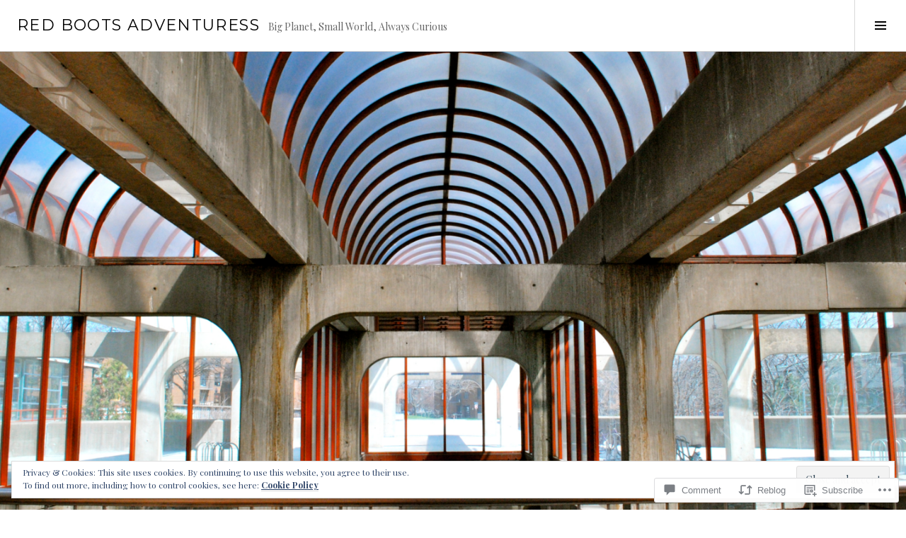

--- FILE ---
content_type: text/html; charset=UTF-8
request_url: https://redbootsadventuress.com/2015/03/22/montreal-metro-art-and-architecture/
body_size: 32155
content:
<!DOCTYPE html>
<html lang="en">
<head>
<meta charset="UTF-8">
<meta name="viewport" content="width=device-width, initial-scale=1">
<link rel="profile" href="http://gmpg.org/xfn/11">
<link rel="pingback" href="https://redbootsadventuress.com/xmlrpc.php">

<title>Montreal Metro: Art and Architecture &#8211; Red Boots Adventuress</title>
<meta name='robots' content='max-image-preview:large' />
<meta name="google-site-verification" content="bVc2fFTZoAhYQQ3stPAl1FKaBGow7vjkKoCetLpX07c" />
<meta name="msvalidate.01" content="7BB590EA3336A7A8ABC1C3E8F5E16637" />
<link rel="preconnect" href="https://fonts.wp.com" crossorigin>

<!-- Async WordPress.com Remote Login -->
<script id="wpcom_remote_login_js">
var wpcom_remote_login_extra_auth = '';
function wpcom_remote_login_remove_dom_node_id( element_id ) {
	var dom_node = document.getElementById( element_id );
	if ( dom_node ) { dom_node.parentNode.removeChild( dom_node ); }
}
function wpcom_remote_login_remove_dom_node_classes( class_name ) {
	var dom_nodes = document.querySelectorAll( '.' + class_name );
	for ( var i = 0; i < dom_nodes.length; i++ ) {
		dom_nodes[ i ].parentNode.removeChild( dom_nodes[ i ] );
	}
}
function wpcom_remote_login_final_cleanup() {
	wpcom_remote_login_remove_dom_node_classes( "wpcom_remote_login_msg" );
	wpcom_remote_login_remove_dom_node_id( "wpcom_remote_login_key" );
	wpcom_remote_login_remove_dom_node_id( "wpcom_remote_login_validate" );
	wpcom_remote_login_remove_dom_node_id( "wpcom_remote_login_js" );
	wpcom_remote_login_remove_dom_node_id( "wpcom_request_access_iframe" );
	wpcom_remote_login_remove_dom_node_id( "wpcom_request_access_styles" );
}

// Watch for messages back from the remote login
window.addEventListener( "message", function( e ) {
	if ( e.origin === "https://r-login.wordpress.com" ) {
		var data = {};
		try {
			data = JSON.parse( e.data );
		} catch( e ) {
			wpcom_remote_login_final_cleanup();
			return;
		}

		if ( data.msg === 'LOGIN' ) {
			// Clean up the login check iframe
			wpcom_remote_login_remove_dom_node_id( "wpcom_remote_login_key" );

			var id_regex = new RegExp( /^[0-9]+$/ );
			var token_regex = new RegExp( /^.*|.*|.*$/ );
			if (
				token_regex.test( data.token )
				&& id_regex.test( data.wpcomid )
			) {
				// We have everything we need to ask for a login
				var script = document.createElement( "script" );
				script.setAttribute( "id", "wpcom_remote_login_validate" );
				script.src = '/remote-login.php?wpcom_remote_login=validate'
					+ '&wpcomid=' + data.wpcomid
					+ '&token=' + encodeURIComponent( data.token )
					+ '&host=' + window.location.protocol
					+ '//' + window.location.hostname
					+ '&postid=451'
					+ '&is_singular=1';
				document.body.appendChild( script );
			}

			return;
		}

		// Safari ITP, not logged in, so redirect
		if ( data.msg === 'LOGIN-REDIRECT' ) {
			window.location = 'https://wordpress.com/log-in?redirect_to=' + window.location.href;
			return;
		}

		// Safari ITP, storage access failed, remove the request
		if ( data.msg === 'LOGIN-REMOVE' ) {
			var css_zap = 'html { -webkit-transition: margin-top 1s; transition: margin-top 1s; } /* 9001 */ html { margin-top: 0 !important; } * html body { margin-top: 0 !important; } @media screen and ( max-width: 782px ) { html { margin-top: 0 !important; } * html body { margin-top: 0 !important; } }';
			var style_zap = document.createElement( 'style' );
			style_zap.type = 'text/css';
			style_zap.appendChild( document.createTextNode( css_zap ) );
			document.body.appendChild( style_zap );

			var e = document.getElementById( 'wpcom_request_access_iframe' );
			e.parentNode.removeChild( e );

			document.cookie = 'wordpress_com_login_access=denied; path=/; max-age=31536000';

			return;
		}

		// Safari ITP
		if ( data.msg === 'REQUEST_ACCESS' ) {
			console.log( 'request access: safari' );

			// Check ITP iframe enable/disable knob
			if ( wpcom_remote_login_extra_auth !== 'safari_itp_iframe' ) {
				return;
			}

			// If we are in a "private window" there is no ITP.
			var private_window = false;
			try {
				var opendb = window.openDatabase( null, null, null, null );
			} catch( e ) {
				private_window = true;
			}

			if ( private_window ) {
				console.log( 'private window' );
				return;
			}

			var iframe = document.createElement( 'iframe' );
			iframe.id = 'wpcom_request_access_iframe';
			iframe.setAttribute( 'scrolling', 'no' );
			iframe.setAttribute( 'sandbox', 'allow-storage-access-by-user-activation allow-scripts allow-same-origin allow-top-navigation-by-user-activation' );
			iframe.src = 'https://r-login.wordpress.com/remote-login.php?wpcom_remote_login=request_access&origin=' + encodeURIComponent( data.origin ) + '&wpcomid=' + encodeURIComponent( data.wpcomid );

			var css = 'html { -webkit-transition: margin-top 1s; transition: margin-top 1s; } /* 9001 */ html { margin-top: 46px !important; } * html body { margin-top: 46px !important; } @media screen and ( max-width: 660px ) { html { margin-top: 71px !important; } * html body { margin-top: 71px !important; } #wpcom_request_access_iframe { display: block; height: 71px !important; } } #wpcom_request_access_iframe { border: 0px; height: 46px; position: fixed; top: 0; left: 0; width: 100%; min-width: 100%; z-index: 99999; background: #23282d; } ';

			var style = document.createElement( 'style' );
			style.type = 'text/css';
			style.id = 'wpcom_request_access_styles';
			style.appendChild( document.createTextNode( css ) );
			document.body.appendChild( style );

			document.body.appendChild( iframe );
		}

		if ( data.msg === 'DONE' ) {
			wpcom_remote_login_final_cleanup();
		}
	}
}, false );

// Inject the remote login iframe after the page has had a chance to load
// more critical resources
window.addEventListener( "DOMContentLoaded", function( e ) {
	var iframe = document.createElement( "iframe" );
	iframe.style.display = "none";
	iframe.setAttribute( "scrolling", "no" );
	iframe.setAttribute( "id", "wpcom_remote_login_key" );
	iframe.src = "https://r-login.wordpress.com/remote-login.php"
		+ "?wpcom_remote_login=key"
		+ "&origin=aHR0cHM6Ly9yZWRib290c2FkdmVudHVyZXNzLmNvbQ%3D%3D"
		+ "&wpcomid=83185247"
		+ "&time=" + Math.floor( Date.now() / 1000 );
	document.body.appendChild( iframe );
}, false );
</script>
<link rel='dns-prefetch' href='//s0.wp.com' />
<link rel='dns-prefetch' href='//fonts-api.wp.com' />
<link rel='dns-prefetch' href='//widgets.wp.com' />
<link rel='dns-prefetch' href='//wordpress.com' />
<link rel='dns-prefetch' href='//af.pubmine.com' />
<link rel="alternate" type="application/rss+xml" title="Red Boots Adventuress &raquo; Feed" href="https://redbootsadventuress.com/feed/" />
<link rel="alternate" type="application/rss+xml" title="Red Boots Adventuress &raquo; Comments Feed" href="https://redbootsadventuress.com/comments/feed/" />
<link rel="alternate" type="application/rss+xml" title="Red Boots Adventuress &raquo; Montreal Metro: Art and Architecture Comments Feed" href="https://redbootsadventuress.com/2015/03/22/montreal-metro-art-and-architecture/feed/" />
	<script type="text/javascript">
		/* <![CDATA[ */
		function addLoadEvent(func) {
			var oldonload = window.onload;
			if (typeof window.onload != 'function') {
				window.onload = func;
			} else {
				window.onload = function () {
					oldonload();
					func();
				}
			}
		}
		/* ]]> */
	</script>
	<link crossorigin='anonymous' rel='stylesheet' id='all-css-0-1' href='/_static/??-eJx9jFEKwjAQRC9kXKqV+iOeJSRLSbPJBndD6O1tpFAQ8WfgMTMPWjGOs2JWSNUUqnPIAi34GVUA69ZyDGjINlBMhayigOhKeHYiJ/gtWFCLdXFnSMw9fKXt/MIu8aaw6Bf9U1KIeIg/1OfP9Bim2/VyH6dhXN5pUk2g&cssminify=yes' type='text/css' media='all' />
<link rel='stylesheet' id='cubic-montserrat-css' href='https://fonts-api.wp.com/css?family=Montserrat%3A400%2C700&#038;display=block' media='all' />
<link rel='stylesheet' id='cubic-playfair-display-css' href='https://fonts-api.wp.com/css?family=Playfair+Display%3A400%2C700%2C400italic%2C700italic&#038;subset=latin%2Clatin-ext&#038;display=block' media='all' />
<style id='wp-emoji-styles-inline-css'>

	img.wp-smiley, img.emoji {
		display: inline !important;
		border: none !important;
		box-shadow: none !important;
		height: 1em !important;
		width: 1em !important;
		margin: 0 0.07em !important;
		vertical-align: -0.1em !important;
		background: none !important;
		padding: 0 !important;
	}
/*# sourceURL=wp-emoji-styles-inline-css */
</style>
<link crossorigin='anonymous' rel='stylesheet' id='all-css-6-1' href='/wp-content/plugins/gutenberg-core/v22.4.0/build/styles/block-library/style.min.css?m=1768935615i&cssminify=yes' type='text/css' media='all' />
<style id='wp-block-library-inline-css'>
.has-text-align-justify {
	text-align:justify;
}
.has-text-align-justify{text-align:justify;}

/*# sourceURL=wp-block-library-inline-css */
</style><style id='global-styles-inline-css'>
:root{--wp--preset--aspect-ratio--square: 1;--wp--preset--aspect-ratio--4-3: 4/3;--wp--preset--aspect-ratio--3-4: 3/4;--wp--preset--aspect-ratio--3-2: 3/2;--wp--preset--aspect-ratio--2-3: 2/3;--wp--preset--aspect-ratio--16-9: 16/9;--wp--preset--aspect-ratio--9-16: 9/16;--wp--preset--color--black: #000000;--wp--preset--color--cyan-bluish-gray: #abb8c3;--wp--preset--color--white: #ffffff;--wp--preset--color--pale-pink: #f78da7;--wp--preset--color--vivid-red: #cf2e2e;--wp--preset--color--luminous-vivid-orange: #ff6900;--wp--preset--color--luminous-vivid-amber: #fcb900;--wp--preset--color--light-green-cyan: #7bdcb5;--wp--preset--color--vivid-green-cyan: #00d084;--wp--preset--color--pale-cyan-blue: #8ed1fc;--wp--preset--color--vivid-cyan-blue: #0693e3;--wp--preset--color--vivid-purple: #9b51e0;--wp--preset--gradient--vivid-cyan-blue-to-vivid-purple: linear-gradient(135deg,rgb(6,147,227) 0%,rgb(155,81,224) 100%);--wp--preset--gradient--light-green-cyan-to-vivid-green-cyan: linear-gradient(135deg,rgb(122,220,180) 0%,rgb(0,208,130) 100%);--wp--preset--gradient--luminous-vivid-amber-to-luminous-vivid-orange: linear-gradient(135deg,rgb(252,185,0) 0%,rgb(255,105,0) 100%);--wp--preset--gradient--luminous-vivid-orange-to-vivid-red: linear-gradient(135deg,rgb(255,105,0) 0%,rgb(207,46,46) 100%);--wp--preset--gradient--very-light-gray-to-cyan-bluish-gray: linear-gradient(135deg,rgb(238,238,238) 0%,rgb(169,184,195) 100%);--wp--preset--gradient--cool-to-warm-spectrum: linear-gradient(135deg,rgb(74,234,220) 0%,rgb(151,120,209) 20%,rgb(207,42,186) 40%,rgb(238,44,130) 60%,rgb(251,105,98) 80%,rgb(254,248,76) 100%);--wp--preset--gradient--blush-light-purple: linear-gradient(135deg,rgb(255,206,236) 0%,rgb(152,150,240) 100%);--wp--preset--gradient--blush-bordeaux: linear-gradient(135deg,rgb(254,205,165) 0%,rgb(254,45,45) 50%,rgb(107,0,62) 100%);--wp--preset--gradient--luminous-dusk: linear-gradient(135deg,rgb(255,203,112) 0%,rgb(199,81,192) 50%,rgb(65,88,208) 100%);--wp--preset--gradient--pale-ocean: linear-gradient(135deg,rgb(255,245,203) 0%,rgb(182,227,212) 50%,rgb(51,167,181) 100%);--wp--preset--gradient--electric-grass: linear-gradient(135deg,rgb(202,248,128) 0%,rgb(113,206,126) 100%);--wp--preset--gradient--midnight: linear-gradient(135deg,rgb(2,3,129) 0%,rgb(40,116,252) 100%);--wp--preset--font-size--small: 13px;--wp--preset--font-size--medium: 20px;--wp--preset--font-size--large: 36px;--wp--preset--font-size--x-large: 42px;--wp--preset--font-family--albert-sans: 'Albert Sans', sans-serif;--wp--preset--font-family--alegreya: Alegreya, serif;--wp--preset--font-family--arvo: Arvo, serif;--wp--preset--font-family--bodoni-moda: 'Bodoni Moda', serif;--wp--preset--font-family--bricolage-grotesque: 'Bricolage Grotesque', sans-serif;--wp--preset--font-family--cabin: Cabin, sans-serif;--wp--preset--font-family--chivo: Chivo, sans-serif;--wp--preset--font-family--commissioner: Commissioner, sans-serif;--wp--preset--font-family--cormorant: Cormorant, serif;--wp--preset--font-family--courier-prime: 'Courier Prime', monospace;--wp--preset--font-family--crimson-pro: 'Crimson Pro', serif;--wp--preset--font-family--dm-mono: 'DM Mono', monospace;--wp--preset--font-family--dm-sans: 'DM Sans', sans-serif;--wp--preset--font-family--dm-serif-display: 'DM Serif Display', serif;--wp--preset--font-family--domine: Domine, serif;--wp--preset--font-family--eb-garamond: 'EB Garamond', serif;--wp--preset--font-family--epilogue: Epilogue, sans-serif;--wp--preset--font-family--fahkwang: Fahkwang, sans-serif;--wp--preset--font-family--figtree: Figtree, sans-serif;--wp--preset--font-family--fira-sans: 'Fira Sans', sans-serif;--wp--preset--font-family--fjalla-one: 'Fjalla One', sans-serif;--wp--preset--font-family--fraunces: Fraunces, serif;--wp--preset--font-family--gabarito: Gabarito, system-ui;--wp--preset--font-family--ibm-plex-mono: 'IBM Plex Mono', monospace;--wp--preset--font-family--ibm-plex-sans: 'IBM Plex Sans', sans-serif;--wp--preset--font-family--ibarra-real-nova: 'Ibarra Real Nova', serif;--wp--preset--font-family--instrument-serif: 'Instrument Serif', serif;--wp--preset--font-family--inter: Inter, sans-serif;--wp--preset--font-family--josefin-sans: 'Josefin Sans', sans-serif;--wp--preset--font-family--jost: Jost, sans-serif;--wp--preset--font-family--libre-baskerville: 'Libre Baskerville', serif;--wp--preset--font-family--libre-franklin: 'Libre Franklin', sans-serif;--wp--preset--font-family--literata: Literata, serif;--wp--preset--font-family--lora: Lora, serif;--wp--preset--font-family--merriweather: Merriweather, serif;--wp--preset--font-family--montserrat: Montserrat, sans-serif;--wp--preset--font-family--newsreader: Newsreader, serif;--wp--preset--font-family--noto-sans-mono: 'Noto Sans Mono', sans-serif;--wp--preset--font-family--nunito: Nunito, sans-serif;--wp--preset--font-family--open-sans: 'Open Sans', sans-serif;--wp--preset--font-family--overpass: Overpass, sans-serif;--wp--preset--font-family--pt-serif: 'PT Serif', serif;--wp--preset--font-family--petrona: Petrona, serif;--wp--preset--font-family--piazzolla: Piazzolla, serif;--wp--preset--font-family--playfair-display: 'Playfair Display', serif;--wp--preset--font-family--plus-jakarta-sans: 'Plus Jakarta Sans', sans-serif;--wp--preset--font-family--poppins: Poppins, sans-serif;--wp--preset--font-family--raleway: Raleway, sans-serif;--wp--preset--font-family--roboto: Roboto, sans-serif;--wp--preset--font-family--roboto-slab: 'Roboto Slab', serif;--wp--preset--font-family--rubik: Rubik, sans-serif;--wp--preset--font-family--rufina: Rufina, serif;--wp--preset--font-family--sora: Sora, sans-serif;--wp--preset--font-family--source-sans-3: 'Source Sans 3', sans-serif;--wp--preset--font-family--source-serif-4: 'Source Serif 4', serif;--wp--preset--font-family--space-mono: 'Space Mono', monospace;--wp--preset--font-family--syne: Syne, sans-serif;--wp--preset--font-family--texturina: Texturina, serif;--wp--preset--font-family--urbanist: Urbanist, sans-serif;--wp--preset--font-family--work-sans: 'Work Sans', sans-serif;--wp--preset--spacing--20: 0.44rem;--wp--preset--spacing--30: 0.67rem;--wp--preset--spacing--40: 1rem;--wp--preset--spacing--50: 1.5rem;--wp--preset--spacing--60: 2.25rem;--wp--preset--spacing--70: 3.38rem;--wp--preset--spacing--80: 5.06rem;--wp--preset--shadow--natural: 6px 6px 9px rgba(0, 0, 0, 0.2);--wp--preset--shadow--deep: 12px 12px 50px rgba(0, 0, 0, 0.4);--wp--preset--shadow--sharp: 6px 6px 0px rgba(0, 0, 0, 0.2);--wp--preset--shadow--outlined: 6px 6px 0px -3px rgb(255, 255, 255), 6px 6px rgb(0, 0, 0);--wp--preset--shadow--crisp: 6px 6px 0px rgb(0, 0, 0);}:where(body) { margin: 0; }:where(.is-layout-flex){gap: 0.5em;}:where(.is-layout-grid){gap: 0.5em;}body .is-layout-flex{display: flex;}.is-layout-flex{flex-wrap: wrap;align-items: center;}.is-layout-flex > :is(*, div){margin: 0;}body .is-layout-grid{display: grid;}.is-layout-grid > :is(*, div){margin: 0;}body{padding-top: 0px;padding-right: 0px;padding-bottom: 0px;padding-left: 0px;}:root :where(.wp-element-button, .wp-block-button__link){background-color: #32373c;border-width: 0;color: #fff;font-family: inherit;font-size: inherit;font-style: inherit;font-weight: inherit;letter-spacing: inherit;line-height: inherit;padding-top: calc(0.667em + 2px);padding-right: calc(1.333em + 2px);padding-bottom: calc(0.667em + 2px);padding-left: calc(1.333em + 2px);text-decoration: none;text-transform: inherit;}.has-black-color{color: var(--wp--preset--color--black) !important;}.has-cyan-bluish-gray-color{color: var(--wp--preset--color--cyan-bluish-gray) !important;}.has-white-color{color: var(--wp--preset--color--white) !important;}.has-pale-pink-color{color: var(--wp--preset--color--pale-pink) !important;}.has-vivid-red-color{color: var(--wp--preset--color--vivid-red) !important;}.has-luminous-vivid-orange-color{color: var(--wp--preset--color--luminous-vivid-orange) !important;}.has-luminous-vivid-amber-color{color: var(--wp--preset--color--luminous-vivid-amber) !important;}.has-light-green-cyan-color{color: var(--wp--preset--color--light-green-cyan) !important;}.has-vivid-green-cyan-color{color: var(--wp--preset--color--vivid-green-cyan) !important;}.has-pale-cyan-blue-color{color: var(--wp--preset--color--pale-cyan-blue) !important;}.has-vivid-cyan-blue-color{color: var(--wp--preset--color--vivid-cyan-blue) !important;}.has-vivid-purple-color{color: var(--wp--preset--color--vivid-purple) !important;}.has-black-background-color{background-color: var(--wp--preset--color--black) !important;}.has-cyan-bluish-gray-background-color{background-color: var(--wp--preset--color--cyan-bluish-gray) !important;}.has-white-background-color{background-color: var(--wp--preset--color--white) !important;}.has-pale-pink-background-color{background-color: var(--wp--preset--color--pale-pink) !important;}.has-vivid-red-background-color{background-color: var(--wp--preset--color--vivid-red) !important;}.has-luminous-vivid-orange-background-color{background-color: var(--wp--preset--color--luminous-vivid-orange) !important;}.has-luminous-vivid-amber-background-color{background-color: var(--wp--preset--color--luminous-vivid-amber) !important;}.has-light-green-cyan-background-color{background-color: var(--wp--preset--color--light-green-cyan) !important;}.has-vivid-green-cyan-background-color{background-color: var(--wp--preset--color--vivid-green-cyan) !important;}.has-pale-cyan-blue-background-color{background-color: var(--wp--preset--color--pale-cyan-blue) !important;}.has-vivid-cyan-blue-background-color{background-color: var(--wp--preset--color--vivid-cyan-blue) !important;}.has-vivid-purple-background-color{background-color: var(--wp--preset--color--vivid-purple) !important;}.has-black-border-color{border-color: var(--wp--preset--color--black) !important;}.has-cyan-bluish-gray-border-color{border-color: var(--wp--preset--color--cyan-bluish-gray) !important;}.has-white-border-color{border-color: var(--wp--preset--color--white) !important;}.has-pale-pink-border-color{border-color: var(--wp--preset--color--pale-pink) !important;}.has-vivid-red-border-color{border-color: var(--wp--preset--color--vivid-red) !important;}.has-luminous-vivid-orange-border-color{border-color: var(--wp--preset--color--luminous-vivid-orange) !important;}.has-luminous-vivid-amber-border-color{border-color: var(--wp--preset--color--luminous-vivid-amber) !important;}.has-light-green-cyan-border-color{border-color: var(--wp--preset--color--light-green-cyan) !important;}.has-vivid-green-cyan-border-color{border-color: var(--wp--preset--color--vivid-green-cyan) !important;}.has-pale-cyan-blue-border-color{border-color: var(--wp--preset--color--pale-cyan-blue) !important;}.has-vivid-cyan-blue-border-color{border-color: var(--wp--preset--color--vivid-cyan-blue) !important;}.has-vivid-purple-border-color{border-color: var(--wp--preset--color--vivid-purple) !important;}.has-vivid-cyan-blue-to-vivid-purple-gradient-background{background: var(--wp--preset--gradient--vivid-cyan-blue-to-vivid-purple) !important;}.has-light-green-cyan-to-vivid-green-cyan-gradient-background{background: var(--wp--preset--gradient--light-green-cyan-to-vivid-green-cyan) !important;}.has-luminous-vivid-amber-to-luminous-vivid-orange-gradient-background{background: var(--wp--preset--gradient--luminous-vivid-amber-to-luminous-vivid-orange) !important;}.has-luminous-vivid-orange-to-vivid-red-gradient-background{background: var(--wp--preset--gradient--luminous-vivid-orange-to-vivid-red) !important;}.has-very-light-gray-to-cyan-bluish-gray-gradient-background{background: var(--wp--preset--gradient--very-light-gray-to-cyan-bluish-gray) !important;}.has-cool-to-warm-spectrum-gradient-background{background: var(--wp--preset--gradient--cool-to-warm-spectrum) !important;}.has-blush-light-purple-gradient-background{background: var(--wp--preset--gradient--blush-light-purple) !important;}.has-blush-bordeaux-gradient-background{background: var(--wp--preset--gradient--blush-bordeaux) !important;}.has-luminous-dusk-gradient-background{background: var(--wp--preset--gradient--luminous-dusk) !important;}.has-pale-ocean-gradient-background{background: var(--wp--preset--gradient--pale-ocean) !important;}.has-electric-grass-gradient-background{background: var(--wp--preset--gradient--electric-grass) !important;}.has-midnight-gradient-background{background: var(--wp--preset--gradient--midnight) !important;}.has-small-font-size{font-size: var(--wp--preset--font-size--small) !important;}.has-medium-font-size{font-size: var(--wp--preset--font-size--medium) !important;}.has-large-font-size{font-size: var(--wp--preset--font-size--large) !important;}.has-x-large-font-size{font-size: var(--wp--preset--font-size--x-large) !important;}.has-albert-sans-font-family{font-family: var(--wp--preset--font-family--albert-sans) !important;}.has-alegreya-font-family{font-family: var(--wp--preset--font-family--alegreya) !important;}.has-arvo-font-family{font-family: var(--wp--preset--font-family--arvo) !important;}.has-bodoni-moda-font-family{font-family: var(--wp--preset--font-family--bodoni-moda) !important;}.has-bricolage-grotesque-font-family{font-family: var(--wp--preset--font-family--bricolage-grotesque) !important;}.has-cabin-font-family{font-family: var(--wp--preset--font-family--cabin) !important;}.has-chivo-font-family{font-family: var(--wp--preset--font-family--chivo) !important;}.has-commissioner-font-family{font-family: var(--wp--preset--font-family--commissioner) !important;}.has-cormorant-font-family{font-family: var(--wp--preset--font-family--cormorant) !important;}.has-courier-prime-font-family{font-family: var(--wp--preset--font-family--courier-prime) !important;}.has-crimson-pro-font-family{font-family: var(--wp--preset--font-family--crimson-pro) !important;}.has-dm-mono-font-family{font-family: var(--wp--preset--font-family--dm-mono) !important;}.has-dm-sans-font-family{font-family: var(--wp--preset--font-family--dm-sans) !important;}.has-dm-serif-display-font-family{font-family: var(--wp--preset--font-family--dm-serif-display) !important;}.has-domine-font-family{font-family: var(--wp--preset--font-family--domine) !important;}.has-eb-garamond-font-family{font-family: var(--wp--preset--font-family--eb-garamond) !important;}.has-epilogue-font-family{font-family: var(--wp--preset--font-family--epilogue) !important;}.has-fahkwang-font-family{font-family: var(--wp--preset--font-family--fahkwang) !important;}.has-figtree-font-family{font-family: var(--wp--preset--font-family--figtree) !important;}.has-fira-sans-font-family{font-family: var(--wp--preset--font-family--fira-sans) !important;}.has-fjalla-one-font-family{font-family: var(--wp--preset--font-family--fjalla-one) !important;}.has-fraunces-font-family{font-family: var(--wp--preset--font-family--fraunces) !important;}.has-gabarito-font-family{font-family: var(--wp--preset--font-family--gabarito) !important;}.has-ibm-plex-mono-font-family{font-family: var(--wp--preset--font-family--ibm-plex-mono) !important;}.has-ibm-plex-sans-font-family{font-family: var(--wp--preset--font-family--ibm-plex-sans) !important;}.has-ibarra-real-nova-font-family{font-family: var(--wp--preset--font-family--ibarra-real-nova) !important;}.has-instrument-serif-font-family{font-family: var(--wp--preset--font-family--instrument-serif) !important;}.has-inter-font-family{font-family: var(--wp--preset--font-family--inter) !important;}.has-josefin-sans-font-family{font-family: var(--wp--preset--font-family--josefin-sans) !important;}.has-jost-font-family{font-family: var(--wp--preset--font-family--jost) !important;}.has-libre-baskerville-font-family{font-family: var(--wp--preset--font-family--libre-baskerville) !important;}.has-libre-franklin-font-family{font-family: var(--wp--preset--font-family--libre-franklin) !important;}.has-literata-font-family{font-family: var(--wp--preset--font-family--literata) !important;}.has-lora-font-family{font-family: var(--wp--preset--font-family--lora) !important;}.has-merriweather-font-family{font-family: var(--wp--preset--font-family--merriweather) !important;}.has-montserrat-font-family{font-family: var(--wp--preset--font-family--montserrat) !important;}.has-newsreader-font-family{font-family: var(--wp--preset--font-family--newsreader) !important;}.has-noto-sans-mono-font-family{font-family: var(--wp--preset--font-family--noto-sans-mono) !important;}.has-nunito-font-family{font-family: var(--wp--preset--font-family--nunito) !important;}.has-open-sans-font-family{font-family: var(--wp--preset--font-family--open-sans) !important;}.has-overpass-font-family{font-family: var(--wp--preset--font-family--overpass) !important;}.has-pt-serif-font-family{font-family: var(--wp--preset--font-family--pt-serif) !important;}.has-petrona-font-family{font-family: var(--wp--preset--font-family--petrona) !important;}.has-piazzolla-font-family{font-family: var(--wp--preset--font-family--piazzolla) !important;}.has-playfair-display-font-family{font-family: var(--wp--preset--font-family--playfair-display) !important;}.has-plus-jakarta-sans-font-family{font-family: var(--wp--preset--font-family--plus-jakarta-sans) !important;}.has-poppins-font-family{font-family: var(--wp--preset--font-family--poppins) !important;}.has-raleway-font-family{font-family: var(--wp--preset--font-family--raleway) !important;}.has-roboto-font-family{font-family: var(--wp--preset--font-family--roboto) !important;}.has-roboto-slab-font-family{font-family: var(--wp--preset--font-family--roboto-slab) !important;}.has-rubik-font-family{font-family: var(--wp--preset--font-family--rubik) !important;}.has-rufina-font-family{font-family: var(--wp--preset--font-family--rufina) !important;}.has-sora-font-family{font-family: var(--wp--preset--font-family--sora) !important;}.has-source-sans-3-font-family{font-family: var(--wp--preset--font-family--source-sans-3) !important;}.has-source-serif-4-font-family{font-family: var(--wp--preset--font-family--source-serif-4) !important;}.has-space-mono-font-family{font-family: var(--wp--preset--font-family--space-mono) !important;}.has-syne-font-family{font-family: var(--wp--preset--font-family--syne) !important;}.has-texturina-font-family{font-family: var(--wp--preset--font-family--texturina) !important;}.has-urbanist-font-family{font-family: var(--wp--preset--font-family--urbanist) !important;}.has-work-sans-font-family{font-family: var(--wp--preset--font-family--work-sans) !important;}
/*# sourceURL=global-styles-inline-css */
</style>

<style id='classic-theme-styles-inline-css'>
.wp-block-button__link{background-color:#32373c;border-radius:9999px;box-shadow:none;color:#fff;font-size:1.125em;padding:calc(.667em + 2px) calc(1.333em + 2px);text-decoration:none}.wp-block-file__button{background:#32373c;color:#fff}.wp-block-accordion-heading{margin:0}.wp-block-accordion-heading__toggle{background-color:inherit!important;color:inherit!important}.wp-block-accordion-heading__toggle:not(:focus-visible){outline:none}.wp-block-accordion-heading__toggle:focus,.wp-block-accordion-heading__toggle:hover{background-color:inherit!important;border:none;box-shadow:none;color:inherit;padding:var(--wp--preset--spacing--20,1em) 0;text-decoration:none}.wp-block-accordion-heading__toggle:focus-visible{outline:auto;outline-offset:0}
/*# sourceURL=/wp-content/plugins/gutenberg-core/v22.4.0/build/styles/block-library/classic.min.css */
</style>
<link crossorigin='anonymous' rel='stylesheet' id='all-css-8-1' href='/_static/??-eJx9jskOwjAMRH+IYPblgPgUlMWClDqJYqf9fVxVXABxseSZefbAWIzPSTAJUDOlb/eYGHyuqDoVK6AJwhAt9kgaW3rmBfzGxqKMca5UZDY6KTYy8lCQ/3EdSrH+aVSaT8wGUM7pbd4GTCFXsE0yWZHovzDg6sG12AcYsDp9reLUmT/3qcyVLuvj4bRd7fbnTfcCmvdj7g==&cssminify=yes' type='text/css' media='all' />
<link rel='stylesheet' id='verbum-gutenberg-css-css' href='https://widgets.wp.com/verbum-block-editor/block-editor.css?ver=1738686361' media='all' />
<link crossorigin='anonymous' rel='stylesheet' id='all-css-10-1' href='/_static/??-eJxtjFEOQDAQRC+kNqjwI44i0mxksbuNVlxfhfgQfzNvMg8Ob5xKRInAu/HrPpEEcMqckFlpwdTCh+SJZEAgGim9wxvu4d85Y/SjW54OrCowkDiYUHC7Pb/xkvbcFU1dla1tCjufuEdDvg==&cssminify=yes' type='text/css' media='all' />
<link rel='stylesheet' id='boardwalk-source-code-pro-css' href='https://fonts-api.wp.com/css?family=Source+Code+Pro%3A400%2C700&#038;subset=latin%2Clatin-ext&#038;ver=6.9-RC2-61304' media='all' />
<link crossorigin='anonymous' rel='stylesheet' id='all-css-12-1' href='/_static/??-eJx9y0EOwiAQheELiRNsrCvjWYBOER0Ywgwh3t66azfu3p+8D0Y1gYtiUdAnZhSo3YNn15bh6A2pBBD9EJpRA+dzEDnBDuVuKvWYikBDTxy3GWF77fIfisiGODhNXA5hVnKp/egj3+3VTrOdp8vt9QWSskGs&cssminify=yes' type='text/css' media='all' />
<link crossorigin='anonymous' rel='stylesheet' id='print-css-13-1' href='/wp-content/mu-plugins/global-print/global-print.css?m=1465851035i&cssminify=yes' type='text/css' media='print' />
<link crossorigin='anonymous' rel='stylesheet' id='all-css-14-1' href='/_static/??-eJzTLy/QTc7PK0nNK9EvyUjNTS3WLyhN0k/KTyxKKU/MydYvLqnMSdVLLi7W0ceuNLk0KTOZWGWZeVCluuUFyfm5IA32ubaG5mYGxubGpsaWWQBb+jSE&cssminify=yes' type='text/css' media='all' />
<style id='jetpack-global-styles-frontend-style-inline-css'>
:root { --font-headings: unset; --font-base: unset; --font-headings-default: -apple-system,BlinkMacSystemFont,"Segoe UI",Roboto,Oxygen-Sans,Ubuntu,Cantarell,"Helvetica Neue",sans-serif; --font-base-default: -apple-system,BlinkMacSystemFont,"Segoe UI",Roboto,Oxygen-Sans,Ubuntu,Cantarell,"Helvetica Neue",sans-serif;}
/*# sourceURL=jetpack-global-styles-frontend-style-inline-css */
</style>
<link crossorigin='anonymous' rel='stylesheet' id='all-css-16-1' href='/_static/??-eJyNjcEKwjAQRH/IuFRT6kX8FNkmS5K6yQY3Qfx7bfEiXrwM82B4A49qnJRGpUHupnIPqSgs1Cq624chi6zhO5OCRryTR++fW00l7J3qDv43XVNxoOISsmEJol/wY2uR8vs3WggsM/I6uOTzMI3Hw8lOg11eUT1JKA==&cssminify=yes' type='text/css' media='all' />
<script type="text/javascript" id="jetpack_related-posts-js-extra">
/* <![CDATA[ */
var related_posts_js_options = {"post_heading":"h4"};
//# sourceURL=jetpack_related-posts-js-extra
/* ]]> */
</script>
<script type="text/javascript" id="wpcom-actionbar-placeholder-js-extra">
/* <![CDATA[ */
var actionbardata = {"siteID":"83185247","postID":"451","siteURL":"https://redbootsadventuress.com","xhrURL":"https://redbootsadventuress.com/wp-admin/admin-ajax.php","nonce":"da64b6e1d0","isLoggedIn":"","statusMessage":"","subsEmailDefault":"instantly","proxyScriptUrl":"https://s0.wp.com/wp-content/js/wpcom-proxy-request.js?m=1513050504i&amp;ver=20211021","shortlink":"https://wp.me/p5D2hx-7h","i18n":{"followedText":"New posts from this site will now appear in your \u003Ca href=\"https://wordpress.com/reader\"\u003EReader\u003C/a\u003E","foldBar":"Collapse this bar","unfoldBar":"Expand this bar","shortLinkCopied":"Shortlink copied to clipboard."}};
//# sourceURL=wpcom-actionbar-placeholder-js-extra
/* ]]> */
</script>
<script type="text/javascript" id="jetpack-mu-wpcom-settings-js-before">
/* <![CDATA[ */
var JETPACK_MU_WPCOM_SETTINGS = {"assetsUrl":"https://s0.wp.com/wp-content/mu-plugins/jetpack-mu-wpcom-plugin/moon/jetpack_vendor/automattic/jetpack-mu-wpcom/src/build/"};
//# sourceURL=jetpack-mu-wpcom-settings-js-before
/* ]]> */
</script>
<script crossorigin='anonymous' type='text/javascript'  src='/_static/??-eJx1jlEOwiAQRC/kdmuT6pfxKIYCISAsyIK1t7eN1VQTvyaTfTM7OCaQkYqmgqFC8tVYYnS6JCGvq8cQI+HFksShWq8way+KVpAiF/52TbDUON7hptjNjC+QcnxMv7fBR/N5O8ashGKQXjBrXoIyJLx3iwBFAqNSflfMe3xVL8zdqs7TKtsNfyEI1uR59wqfw2l/7Pu2PXRd756AfGch'></script>
<script type="text/javascript" id="rlt-proxy-js-after">
/* <![CDATA[ */
	rltInitialize( {"token":null,"iframeOrigins":["https:\/\/widgets.wp.com"]} );
//# sourceURL=rlt-proxy-js-after
/* ]]> */
</script>
<script type="text/javascript" id="pace-completion-simulator-js-after">
/* <![CDATA[ */
document.addEventListener("DOMContentLoaded", function() {
			document.body.classList.add( "pace-done" );
			document.body.classList.remove( "pace-running" );
		});
//# sourceURL=pace-completion-simulator-js-after
/* ]]> */
</script>
<link rel="EditURI" type="application/rsd+xml" title="RSD" href="https://redbootsadventuress.wordpress.com/xmlrpc.php?rsd" />
<meta name="generator" content="WordPress.com" />
<link rel="canonical" href="https://redbootsadventuress.com/2015/03/22/montreal-metro-art-and-architecture/" />
<link rel='shortlink' href='https://wp.me/p5D2hx-7h' />
<link rel="alternate" type="application/json+oembed" href="https://public-api.wordpress.com/oembed/?format=json&amp;url=https%3A%2F%2Fredbootsadventuress.com%2F2015%2F03%2F22%2Fmontreal-metro-art-and-architecture%2F&amp;for=wpcom-auto-discovery" /><link rel="alternate" type="application/xml+oembed" href="https://public-api.wordpress.com/oembed/?format=xml&amp;url=https%3A%2F%2Fredbootsadventuress.com%2F2015%2F03%2F22%2Fmontreal-metro-art-and-architecture%2F&amp;for=wpcom-auto-discovery" />
<!-- Jetpack Open Graph Tags -->
<meta property="og:type" content="article" />
<meta property="og:title" content="Montreal Metro: Art and Architecture" />
<meta property="og:url" content="https://redbootsadventuress.com/2015/03/22/montreal-metro-art-and-architecture/" />
<meta property="og:description" content="Although I have always been a supporter of public transit, when I learned that each station in Montreal&#8217;s metro system was architecturally unique and had major art installations throughout, I…" />
<meta property="article:published_time" content="2015-03-22T16:10:29+00:00" />
<meta property="article:modified_time" content="2015-03-22T16:10:28+00:00" />
<meta property="og:site_name" content="Red Boots Adventuress" />
<meta property="og:image" content="https://i0.wp.com/redbootsadventuress.com/wp-content/uploads/2015/03/dsc_0324.jpg?fit=1200%2C803&#038;ssl=1" />
<meta property="og:image:width" content="1200" />
<meta property="og:image:height" content="803" />
<meta property="og:image:alt" content="Concrete and glass architecture of Angrignon metro" />
<meta property="og:locale" content="en_US" />
<meta property="article:publisher" content="https://www.facebook.com/WordPresscom" />
<meta name="twitter:creator" content="@brightcdns" />
<meta name="twitter:site" content="@brightcdns" />
<meta name="twitter:text:title" content="Montreal Metro: Art and Architecture" />
<meta name="twitter:image" content="https://i0.wp.com/redbootsadventuress.com/wp-content/uploads/2015/03/dsc_0324.jpg?fit=1200%2C803&#038;ssl=1&#038;w=640" />
<meta name="twitter:image:alt" content="Concrete and glass architecture of Angrignon metro" />
<meta name="twitter:card" content="summary_large_image" />

<!-- End Jetpack Open Graph Tags -->
<link rel="shortcut icon" type="image/x-icon" href="https://s0.wp.com/i/favicon.ico?m=1713425267i" sizes="16x16 24x24 32x32 48x48" />
<link rel="icon" type="image/x-icon" href="https://s0.wp.com/i/favicon.ico?m=1713425267i" sizes="16x16 24x24 32x32 48x48" />
<link rel="apple-touch-icon" href="https://s0.wp.com/i/webclip.png?m=1713868326i" />
<link rel='openid.server' href='https://redbootsadventuress.com/?openidserver=1' />
<link rel='openid.delegate' href='https://redbootsadventuress.com/' />
<link rel="search" type="application/opensearchdescription+xml" href="https://redbootsadventuress.com/osd.xml" title="Red Boots Adventuress" />
<link rel="search" type="application/opensearchdescription+xml" href="https://s1.wp.com/opensearch.xml" title="WordPress.com" />
		<style type="text/css">
			.recentcomments a {
				display: inline !important;
				padding: 0 !important;
				margin: 0 !important;
			}

			table.recentcommentsavatartop img.avatar, table.recentcommentsavatarend img.avatar {
				border: 0px;
				margin: 0;
			}

			table.recentcommentsavatartop a, table.recentcommentsavatarend a {
				border: 0px !important;
				background-color: transparent !important;
			}

			td.recentcommentsavatarend, td.recentcommentsavatartop {
				padding: 0px 0px 1px 0px;
				margin: 0px;
			}

			td.recentcommentstextend {
				border: none !important;
				padding: 0px 0px 2px 10px;
			}

			.rtl td.recentcommentstextend {
				padding: 0px 10px 2px 0px;
			}

			td.recentcommentstexttop {
				border: none;
				padding: 0px 0px 0px 10px;
			}

			.rtl td.recentcommentstexttop {
				padding: 0px 10px 0px 0px;
			}
		</style>
		<meta name="description" content="Although I have always been a supporter of public transit, when I learned that each station in Montreal&#039;s metro system was architecturally unique and had major art installations throughout, I turned into an ardent fan. For three years in a row, I hosted photo &quot;walks&quot; for MEETin Montreal to explore and photograph the art and&hellip;" />
<script type="text/javascript">
/* <![CDATA[ */
var wa_client = {}; wa_client.cmd = []; wa_client.config = { 'blog_id': 83185247, 'blog_language': 'en', 'is_wordads': false, 'hosting_type': 0, 'afp_account_id': null, 'afp_host_id': 5038568878849053, 'theme': 'pub/cubic', '_': { 'title': 'Advertisement', 'privacy_settings': 'Privacy Settings' }, 'formats': [ 'inline', 'belowpost', 'bottom_sticky', 'sidebar_sticky_right', 'sidebar', 'gutenberg_rectangle', 'gutenberg_leaderboard', 'gutenberg_mobile_leaderboard', 'gutenberg_skyscraper' ] };
/* ]]> */
</script>
		<script type="text/javascript">

			window.doNotSellCallback = function() {

				var linkElements = [
					'a[href="https://wordpress.com/?ref=footer_blog"]',
					'a[href="https://wordpress.com/?ref=footer_website"]',
					'a[href="https://wordpress.com/?ref=vertical_footer"]',
					'a[href^="https://wordpress.com/?ref=footer_segment_"]',
				].join(',');

				var dnsLink = document.createElement( 'a' );
				dnsLink.href = 'https://wordpress.com/advertising-program-optout/';
				dnsLink.classList.add( 'do-not-sell-link' );
				dnsLink.rel = 'nofollow';
				dnsLink.style.marginLeft = '0.5em';
				dnsLink.textContent = 'Do Not Sell or Share My Personal Information';

				var creditLinks = document.querySelectorAll( linkElements );

				if ( 0 === creditLinks.length ) {
					return false;
				}

				Array.prototype.forEach.call( creditLinks, function( el ) {
					el.insertAdjacentElement( 'afterend', dnsLink );
				});

				return true;
			};

		</script>
		<script type="text/javascript">
	window.google_analytics_uacct = "UA-52447-2";
</script>

<script type="text/javascript">
	var _gaq = _gaq || [];
	_gaq.push(['_setAccount', 'UA-52447-2']);
	_gaq.push(['_gat._anonymizeIp']);
	_gaq.push(['_setDomainName', 'none']);
	_gaq.push(['_setAllowLinker', true]);
	_gaq.push(['_initData']);
	_gaq.push(['_trackPageview']);

	(function() {
		var ga = document.createElement('script'); ga.type = 'text/javascript'; ga.async = true;
		ga.src = ('https:' == document.location.protocol ? 'https://ssl' : 'http://www') + '.google-analytics.com/ga.js';
		(document.getElementsByTagName('head')[0] || document.getElementsByTagName('body')[0]).appendChild(ga);
	})();
</script>
<link crossorigin='anonymous' rel='stylesheet' id='all-css-0-3' href='/_static/??-eJydjcEKwjAQRH/IuFQr9SJ+irTJEtJusks2IfTvraAeRXqbNwxvoImxnAqmArEaoepDUpixyGiXN0NkTvAIycJEbBcFbUEwH63qAf43RHaVUMGOmasifUefYq+wBEJn/EiEef1Few9acB7LdsRihHVLWlbCl+4eb91wOZ+u/dD18xOSHX7x&cssminify=yes' type='text/css' media='all' />
</head>

<body class="wp-singular post-template-default single single-post postid-451 single-format-gallery wp-theme-pubboardwalk wp-child-theme-pubcubic customizer-styles-applied title-with-content has-sidebar widgets-hidden jetpack-reblog-enabled">
<div id="page" class="hfeed site">
	<a class="skip-link screen-reader-text" href="#content">Skip to content</a>

	<header id="masthead" class="site-header" role="banner">
		<div class="site-branding">
			<a href="https://redbootsadventuress.com/" class="site-logo-link" rel="home" itemprop="url"></a>			<div class="clear">
				<h1 class="site-title"><a href="https://redbootsadventuress.com/" rel="home">Red Boots Adventuress</a></h1>
				<h2 class="site-description">Big Planet, Small World, Always Curious</h2>
			</div>
		</div><!-- .site-branding -->
					<button class="sidebar-toggle" aria-expanded="false" ><span class="screen-reader-text">Toggle Sidebar</span></button>
			</header><!-- #masthead -->

	<div id="content" class="site-content">

	<div id="primary" class="content-area">
		<main id="main" class="site-main" role="main">

		
			
<article id="post-451" class="post-451 post type-post status-publish format-gallery has-post-thumbnail hentry category-montreal tag-architecture tag-art tag-metro tag-montreal tag-photo-walk tag-photo101 tag-photoaday tag-postaday post_format-post-format-gallery">
			<div class="entry-thumbnail">
			<img width="2000" height="1500" src="https://redbootsadventuress.com/wp-content/uploads/2015/03/dsc_0324.jpg?w=2000&amp;h=1500&amp;crop=1" class="attachment-boardwalk-hero-image size-boardwalk-hero-image wp-post-image" alt="Concrete and glass architecture of Angrignon metro" decoding="async" srcset="https://redbootsadventuress.com/wp-content/uploads/2015/03/dsc_0324.jpg?w=2000&amp;h=1500&amp;crop=1 2000w, https://redbootsadventuress.com/wp-content/uploads/2015/03/dsc_0324.jpg?w=150&amp;h=113&amp;crop=1 150w, https://redbootsadventuress.com/wp-content/uploads/2015/03/dsc_0324.jpg?w=300&amp;h=225&amp;crop=1 300w, https://redbootsadventuress.com/wp-content/uploads/2015/03/dsc_0324.jpg?w=768&amp;h=576&amp;crop=1 768w, https://redbootsadventuress.com/wp-content/uploads/2015/03/dsc_0324.jpg?w=1024&amp;h=768&amp;crop=1 1024w, https://redbootsadventuress.com/wp-content/uploads/2015/03/dsc_0324.jpg?w=1440&amp;h=1080&amp;crop=1 1440w" sizes="(max-width: 2000px) 100vw, 2000px" data-attachment-id="455" data-permalink="https://redbootsadventuress.com/2015/03/22/montreal-metro-art-and-architecture/dsc_0324/" data-orig-file="https://redbootsadventuress.com/wp-content/uploads/2015/03/dsc_0324.jpg" data-orig-size="3811,2551" data-comments-opened="1" data-image-meta="{&quot;aperture&quot;:&quot;14&quot;,&quot;credit&quot;:&quot;&quot;,&quot;camera&quot;:&quot;NIKON D60&quot;,&quot;caption&quot;:&quot;&quot;,&quot;created_timestamp&quot;:&quot;1270990343&quot;,&quot;copyright&quot;:&quot;&quot;,&quot;focal_length&quot;:&quot;18&quot;,&quot;iso&quot;:&quot;800&quot;,&quot;shutter_speed&quot;:&quot;0.005&quot;,&quot;title&quot;:&quot;&quot;,&quot;orientation&quot;:&quot;1&quot;}" data-image-title="Angrignon metro" data-image-description="" data-image-caption="&lt;p&gt;Angrignon&lt;/p&gt;
" data-medium-file="https://redbootsadventuress.com/wp-content/uploads/2015/03/dsc_0324.jpg?w=300" data-large-file="https://redbootsadventuress.com/wp-content/uploads/2015/03/dsc_0324.jpg?w=768" />		</div><!-- .entry-thumbnail -->
	
	<header class="entry-header">
		<div class="entry-meta">
			<span class="posted-on"><time class="entry-date published" datetime="2015-03-22T12:10:29-04:00">March 22, 2015</time><time class="updated" datetime="2015-03-22T12:10:28-04:00">March 22, 2015</time></span>		</div><!-- .entry-meta -->
		<h1 class="entry-title">Montreal Metro: Art and Architecture</h1>	</header><!-- .entry-header -->

	<div class="entry-content">
		<p>Although I have always been a supporter of public transit, when I learned that each station in Montreal&#8217;s metro system was architecturally unique and had major art installations throughout, I turned into an <a title="Geek Confessions" href="https://redbootsadventuress.com/2009/05/17/geek-confessions/" target="_blank">ardent fan</a>. For three years in a row, I hosted photo &#8220;walks&#8221; for <a title="MEETin Montreal website" href="http://www.meetin.org/city/MEETinMONTREAL/index.cfm" target="_blank">MEETin Montreal </a>to explore and photograph the art and architecture of sections of the metro system. While we tried to visit them all, there are a handful of stations on the far northwest side of the orange line and the far east side of the blue line I have yet to see.</p>
<p>Below are a few of my favorite photos from those three events, featuring the architecture, scale, color, and occasional moments in Montreal&#8217;s metro.</p>
<p>Enjoy!</p>
<div class="tiled-gallery type-rectangular tiled-gallery-unresized" data-original-width="768" data-carousel-extra='{&quot;blog_id&quot;:83185247,&quot;permalink&quot;:&quot;https:\/\/redbootsadventuress.com\/2015\/03\/22\/montreal-metro-art-and-architecture\/&quot;,&quot;likes_blog_id&quot;:83185247}' itemscope itemtype="http://schema.org/ImageGallery" > <div class="gallery-row" style="width: 768px; height: 356px;" data-original-width="768" data-original-height="356" > <div class="gallery-group images-1" style="width: 530px; height: 356px;" data-original-width="530" data-original-height="356" > <div class="tiled-gallery-item tiled-gallery-item-large" itemprop="associatedMedia" itemscope itemtype="http://schema.org/ImageObject"> <a href="https://redbootsadventuress.com/2015/03/22/montreal-metro-art-and-architecture/dsc_0262/" border="0" itemprop="url"> <meta itemprop="width" content="526"> <meta itemprop="height" content="352"> <img class="" data-attachment-id="453" data-orig-file="https://redbootsadventuress.com/wp-content/uploads/2015/03/dsc_0262.jpg" data-orig-size="3484,2332" data-comments-opened="1" data-image-meta="{&quot;aperture&quot;:&quot;5&quot;,&quot;credit&quot;:&quot;&quot;,&quot;camera&quot;:&quot;NIKON D60&quot;,&quot;caption&quot;:&quot;&quot;,&quot;created_timestamp&quot;:&quot;1270985326&quot;,&quot;copyright&quot;:&quot;&quot;,&quot;focal_length&quot;:&quot;18&quot;,&quot;iso&quot;:&quot;800&quot;,&quot;shutter_speed&quot;:&quot;0.008&quot;,&quot;title&quot;:&quot;&quot;,&quot;orientation&quot;:&quot;1&quot;}" data-image-title="Place des Arts metro" data-image-description="" data-medium-file="https://redbootsadventuress.com/wp-content/uploads/2015/03/dsc_0262.jpg?w=300" data-large-file="https://redbootsadventuress.com/wp-content/uploads/2015/03/dsc_0262.jpg?w=768" src="https://i0.wp.com/redbootsadventuress.com/wp-content/uploads/2015/03/dsc_0262.jpg?w=526&#038;h=352&#038;ssl=1" srcset="https://i0.wp.com/redbootsadventuress.com/wp-content/uploads/2015/03/dsc_0262.jpg?w=526&amp;h=352&amp;ssl=1 526w, https://i0.wp.com/redbootsadventuress.com/wp-content/uploads/2015/03/dsc_0262.jpg?w=1052&amp;h=704&amp;ssl=1 1052w, https://i0.wp.com/redbootsadventuress.com/wp-content/uploads/2015/03/dsc_0262.jpg?w=150&amp;h=100&amp;ssl=1 150w, https://i0.wp.com/redbootsadventuress.com/wp-content/uploads/2015/03/dsc_0262.jpg?w=300&amp;h=201&amp;ssl=1 300w, https://i0.wp.com/redbootsadventuress.com/wp-content/uploads/2015/03/dsc_0262.jpg?w=768&amp;h=514&amp;ssl=1 768w, https://i0.wp.com/redbootsadventuress.com/wp-content/uploads/2015/03/dsc_0262.jpg?w=1024&amp;h=685&amp;ssl=1 1024w" width="526" height="352" loading="lazy" data-original-width="526" data-original-height="352" itemprop="http://schema.org/image" title="Place des Arts metro" alt="Accordian player and stained glass art at place des arts metro" style="width: 526px; height: 352px;" /> </a> <div class="tiled-gallery-caption" itemprop="caption description"> Place des Arts </div> </div> </div> <!-- close group --> <div class="gallery-group images-1" style="width: 238px; height: 356px;" data-original-width="238" data-original-height="356" > <div class="tiled-gallery-item tiled-gallery-item-small" itemprop="associatedMedia" itemscope itemtype="http://schema.org/ImageObject"> <a href="https://redbootsadventuress.com/2015/03/22/montreal-metro-art-and-architecture/dsc_0314/" border="0" itemprop="url"> <meta itemprop="width" content="234"> <meta itemprop="height" content="352"> <img class="" data-attachment-id="454" data-orig-file="https://redbootsadventuress.com/wp-content/uploads/2015/03/dsc_0314.jpg" data-orig-size="2091,3137" data-comments-opened="1" data-image-meta="{&quot;aperture&quot;:&quot;14&quot;,&quot;credit&quot;:&quot;&quot;,&quot;camera&quot;:&quot;NIKON D60&quot;,&quot;caption&quot;:&quot;&quot;,&quot;created_timestamp&quot;:&quot;1270989176&quot;,&quot;copyright&quot;:&quot;&quot;,&quot;focal_length&quot;:&quot;18&quot;,&quot;iso&quot;:&quot;800&quot;,&quot;shutter_speed&quot;:&quot;0.625&quot;,&quot;title&quot;:&quot;&quot;,&quot;orientation&quot;:&quot;1&quot;}" data-image-title="Jolicoeur metro" data-image-description="" data-medium-file="https://redbootsadventuress.com/wp-content/uploads/2015/03/dsc_0314.jpg?w=200" data-large-file="https://redbootsadventuress.com/wp-content/uploads/2015/03/dsc_0314.jpg?w=683" src="https://i0.wp.com/redbootsadventuress.com/wp-content/uploads/2015/03/dsc_0314.jpg?w=234&#038;h=352&#038;ssl=1" srcset="https://i0.wp.com/redbootsadventuress.com/wp-content/uploads/2015/03/dsc_0314.jpg?w=234&amp;h=351&amp;ssl=1 234w, https://i0.wp.com/redbootsadventuress.com/wp-content/uploads/2015/03/dsc_0314.jpg?w=468&amp;h=702&amp;ssl=1 468w, https://i0.wp.com/redbootsadventuress.com/wp-content/uploads/2015/03/dsc_0314.jpg?w=100&amp;h=150&amp;ssl=1 100w, https://i0.wp.com/redbootsadventuress.com/wp-content/uploads/2015/03/dsc_0314.jpg?w=200&amp;h=300&amp;ssl=1 200w" width="234" height="352" loading="lazy" data-original-width="234" data-original-height="352" itemprop="http://schema.org/image" title="Jolicoeur metro" alt="Orange bench and floor tiles at Jolicoeur metro" style="width: 234px; height: 352px;" /> </a> <div class="tiled-gallery-caption" itemprop="caption description"> Jolicoeur </div> </div> </div> <!-- close group --> </div> <!-- close row --> <div class="gallery-row" style="width: 768px; height: 356px;" data-original-width="768" data-original-height="356" > <div class="gallery-group images-1" style="width: 529px; height: 356px;" data-original-width="529" data-original-height="356" > <div class="tiled-gallery-item tiled-gallery-item-large" itemprop="associatedMedia" itemscope itemtype="http://schema.org/ImageObject"> <a href="https://redbootsadventuress.com/2015/03/22/montreal-metro-art-and-architecture/dsc_0324/" border="0" itemprop="url"> <meta itemprop="width" content="525"> <meta itemprop="height" content="352"> <img class="" data-attachment-id="455" data-orig-file="https://redbootsadventuress.com/wp-content/uploads/2015/03/dsc_0324.jpg" data-orig-size="3811,2551" data-comments-opened="1" data-image-meta="{&quot;aperture&quot;:&quot;14&quot;,&quot;credit&quot;:&quot;&quot;,&quot;camera&quot;:&quot;NIKON D60&quot;,&quot;caption&quot;:&quot;&quot;,&quot;created_timestamp&quot;:&quot;1270990343&quot;,&quot;copyright&quot;:&quot;&quot;,&quot;focal_length&quot;:&quot;18&quot;,&quot;iso&quot;:&quot;800&quot;,&quot;shutter_speed&quot;:&quot;0.005&quot;,&quot;title&quot;:&quot;&quot;,&quot;orientation&quot;:&quot;1&quot;}" data-image-title="Angrignon metro" data-image-description="" data-medium-file="https://redbootsadventuress.com/wp-content/uploads/2015/03/dsc_0324.jpg?w=300" data-large-file="https://redbootsadventuress.com/wp-content/uploads/2015/03/dsc_0324.jpg?w=768" src="https://i0.wp.com/redbootsadventuress.com/wp-content/uploads/2015/03/dsc_0324.jpg?w=525&#038;h=352&#038;ssl=1" srcset="https://i0.wp.com/redbootsadventuress.com/wp-content/uploads/2015/03/dsc_0324.jpg?w=525&amp;h=351&amp;ssl=1 525w, https://i0.wp.com/redbootsadventuress.com/wp-content/uploads/2015/03/dsc_0324.jpg?w=1050&amp;h=703&amp;ssl=1 1050w, https://i0.wp.com/redbootsadventuress.com/wp-content/uploads/2015/03/dsc_0324.jpg?w=150&amp;h=100&amp;ssl=1 150w, https://i0.wp.com/redbootsadventuress.com/wp-content/uploads/2015/03/dsc_0324.jpg?w=300&amp;h=201&amp;ssl=1 300w, https://i0.wp.com/redbootsadventuress.com/wp-content/uploads/2015/03/dsc_0324.jpg?w=768&amp;h=514&amp;ssl=1 768w, https://i0.wp.com/redbootsadventuress.com/wp-content/uploads/2015/03/dsc_0324.jpg?w=1024&amp;h=685&amp;ssl=1 1024w" width="525" height="352" loading="lazy" data-original-width="525" data-original-height="352" itemprop="http://schema.org/image" title="Angrignon metro" alt="Concrete and glass architecture of Angrignon metro" style="width: 525px; height: 352px;" /> </a> <div class="tiled-gallery-caption" itemprop="caption description"> Angrignon </div> </div> </div> <!-- close group --> <div class="gallery-group images-1" style="width: 239px; height: 356px;" data-original-width="239" data-original-height="356" > <div class="tiled-gallery-item tiled-gallery-item-small" itemprop="associatedMedia" itemscope itemtype="http://schema.org/ImageObject"> <a href="https://redbootsadventuress.com/2015/03/22/montreal-metro-art-and-architecture/dsc_0327/" border="0" itemprop="url"> <meta itemprop="width" content="235"> <meta itemprop="height" content="352"> <img class="" data-attachment-id="456" data-orig-file="https://redbootsadventuress.com/wp-content/uploads/2015/03/dsc_0327.jpg" data-orig-size="1728,2592" data-comments-opened="1" data-image-meta="{&quot;aperture&quot;:&quot;4.2&quot;,&quot;credit&quot;:&quot;&quot;,&quot;camera&quot;:&quot;NIKON D60&quot;,&quot;caption&quot;:&quot;&quot;,&quot;created_timestamp&quot;:&quot;1270991777&quot;,&quot;copyright&quot;:&quot;&quot;,&quot;focal_length&quot;:&quot;24&quot;,&quot;iso&quot;:&quot;800&quot;,&quot;shutter_speed&quot;:&quot;0.4&quot;,&quot;title&quot;:&quot;&quot;,&quot;orientation&quot;:&quot;1&quot;}" data-image-title="Lionel Groulx metro" data-image-description="" data-medium-file="https://redbootsadventuress.com/wp-content/uploads/2015/03/dsc_0327.jpg?w=200" data-large-file="https://redbootsadventuress.com/wp-content/uploads/2015/03/dsc_0327.jpg?w=683" src="https://i0.wp.com/redbootsadventuress.com/wp-content/uploads/2015/03/dsc_0327.jpg?w=235&#038;h=352&#038;ssl=1" srcset="https://i0.wp.com/redbootsadventuress.com/wp-content/uploads/2015/03/dsc_0327.jpg?w=235&amp;h=353&amp;ssl=1 235w, https://i0.wp.com/redbootsadventuress.com/wp-content/uploads/2015/03/dsc_0327.jpg?w=470&amp;h=705&amp;ssl=1 470w, https://i0.wp.com/redbootsadventuress.com/wp-content/uploads/2015/03/dsc_0327.jpg?w=100&amp;h=150&amp;ssl=1 100w, https://i0.wp.com/redbootsadventuress.com/wp-content/uploads/2015/03/dsc_0327.jpg?w=200&amp;h=300&amp;ssl=1 200w" width="235" height="352" loading="lazy" data-original-width="235" data-original-height="352" itemprop="http://schema.org/image" title="Lionel Groulx metro" alt="Wooden head carving at Lionel Groulx metro" style="width: 235px; height: 352px;" /> </a> <div class="tiled-gallery-caption" itemprop="caption description"> Lionel-Groulx </div> </div> </div> <!-- close group --> </div> <!-- close row --> <div class="gallery-row" style="width: 768px; height: 543px;" data-original-width="768" data-original-height="543" > <div class="gallery-group images-2" style="width: 405px; height: 543px;" data-original-width="405" data-original-height="543" > <div class="tiled-gallery-item tiled-gallery-item-large" itemprop="associatedMedia" itemscope itemtype="http://schema.org/ImageObject"> <a href="https://redbootsadventuress.com/2015/03/22/montreal-metro-art-and-architecture/dsc_0359/" border="0" itemprop="url"> <meta itemprop="width" content="401"> <meta itemprop="height" content="268"> <img class="" data-attachment-id="457" data-orig-file="https://redbootsadventuress.com/wp-content/uploads/2015/03/dsc_0359.jpg" data-orig-size="3872,2592" data-comments-opened="1" data-image-meta="{&quot;aperture&quot;:&quot;5.6&quot;,&quot;credit&quot;:&quot;&quot;,&quot;camera&quot;:&quot;NIKON D60&quot;,&quot;caption&quot;:&quot;&quot;,&quot;created_timestamp&quot;:&quot;1270993759&quot;,&quot;copyright&quot;:&quot;&quot;,&quot;focal_length&quot;:&quot;18&quot;,&quot;iso&quot;:&quot;800&quot;,&quot;shutter_speed&quot;:&quot;0.0004&quot;,&quot;title&quot;:&quot;&quot;,&quot;orientation&quot;:&quot;1&quot;}" data-image-title="Square Victoria entrance" data-image-description="" data-medium-file="https://redbootsadventuress.com/wp-content/uploads/2015/03/dsc_0359.jpg?w=300" data-large-file="https://redbootsadventuress.com/wp-content/uploads/2015/03/dsc_0359.jpg?w=768" src="https://i0.wp.com/redbootsadventuress.com/wp-content/uploads/2015/03/dsc_0359.jpg?w=401&#038;h=268&#038;ssl=1" srcset="https://i0.wp.com/redbootsadventuress.com/wp-content/uploads/2015/03/dsc_0359.jpg?w=401&amp;h=268&amp;ssl=1 401w, https://i0.wp.com/redbootsadventuress.com/wp-content/uploads/2015/03/dsc_0359.jpg?w=802&amp;h=537&amp;ssl=1 802w, https://i0.wp.com/redbootsadventuress.com/wp-content/uploads/2015/03/dsc_0359.jpg?w=150&amp;h=100&amp;ssl=1 150w, https://i0.wp.com/redbootsadventuress.com/wp-content/uploads/2015/03/dsc_0359.jpg?w=300&amp;h=201&amp;ssl=1 300w, https://i0.wp.com/redbootsadventuress.com/wp-content/uploads/2015/03/dsc_0359.jpg?w=768&amp;h=514&amp;ssl=1 768w" width="401" height="268" loading="lazy" data-original-width="401" data-original-height="268" itemprop="http://schema.org/image" title="Square Victoria entrance" alt="Old Parisian metro entrance at Square Victoria" style="width: 401px; height: 268px;" /> </a> <div class="tiled-gallery-caption" itemprop="caption description"> Square Victoria </div> </div> <div class="tiled-gallery-item tiled-gallery-item-large" itemprop="associatedMedia" itemscope itemtype="http://schema.org/ImageObject"> <a href="https://redbootsadventuress.com/2015/03/22/montreal-metro-art-and-architecture/dsc_0410/" border="0" itemprop="url"> <meta itemprop="width" content="401"> <meta itemprop="height" content="267"> <img class="" data-attachment-id="458" data-orig-file="https://redbootsadventuress.com/wp-content/uploads/2015/03/dsc_0410.jpg" data-orig-size="3180,2120" data-comments-opened="1" data-image-meta="{&quot;aperture&quot;:&quot;6.3&quot;,&quot;credit&quot;:&quot;&quot;,&quot;camera&quot;:&quot;NIKON D60&quot;,&quot;caption&quot;:&quot;&quot;,&quot;created_timestamp&quot;:&quot;1302436132&quot;,&quot;copyright&quot;:&quot;&quot;,&quot;focal_length&quot;:&quot;32&quot;,&quot;iso&quot;:&quot;1600&quot;,&quot;shutter_speed&quot;:&quot;0.025&quot;,&quot;title&quot;:&quot;&quot;,&quot;orientation&quot;:&quot;1&quot;}" data-image-title="Prefontaine metro" data-image-description="" data-medium-file="https://redbootsadventuress.com/wp-content/uploads/2015/03/dsc_0410.jpg?w=300" data-large-file="https://redbootsadventuress.com/wp-content/uploads/2015/03/dsc_0410.jpg?w=768" src="https://i0.wp.com/redbootsadventuress.com/wp-content/uploads/2015/03/dsc_0410.jpg?w=401&#038;h=267&#038;ssl=1" srcset="https://i0.wp.com/redbootsadventuress.com/wp-content/uploads/2015/03/dsc_0410.jpg?w=401&amp;h=267&amp;ssl=1 401w, https://i0.wp.com/redbootsadventuress.com/wp-content/uploads/2015/03/dsc_0410.jpg?w=802&amp;h=535&amp;ssl=1 802w, https://i0.wp.com/redbootsadventuress.com/wp-content/uploads/2015/03/dsc_0410.jpg?w=150&amp;h=100&amp;ssl=1 150w, https://i0.wp.com/redbootsadventuress.com/wp-content/uploads/2015/03/dsc_0410.jpg?w=300&amp;h=200&amp;ssl=1 300w, https://i0.wp.com/redbootsadventuress.com/wp-content/uploads/2015/03/dsc_0410.jpg?w=768&amp;h=512&amp;ssl=1 768w" width="401" height="267" loading="lazy" data-original-width="401" data-original-height="267" itemprop="http://schema.org/image" title="Prefontaine metro" alt="Signage at Prefontaine metro" style="width: 401px; height: 267px;" /> </a> <div class="tiled-gallery-caption" itemprop="caption description"> Prefontaine </div> </div> </div> <!-- close group --> <div class="gallery-group images-1" style="width: 363px; height: 543px;" data-original-width="363" data-original-height="543" > <div class="tiled-gallery-item tiled-gallery-item-large" itemprop="associatedMedia" itemscope itemtype="http://schema.org/ImageObject"> <a href="https://redbootsadventuress.com/2015/03/22/montreal-metro-art-and-architecture/dsc_0416/" border="0" itemprop="url"> <meta itemprop="width" content="359"> <meta itemprop="height" content="539"> <img class="" data-attachment-id="459" data-orig-file="https://redbootsadventuress.com/wp-content/uploads/2015/03/dsc_0416.jpg" data-orig-size="2304,3456" data-comments-opened="1" data-image-meta="{&quot;aperture&quot;:&quot;6.3&quot;,&quot;credit&quot;:&quot;&quot;,&quot;camera&quot;:&quot;NIKON D60&quot;,&quot;caption&quot;:&quot;&quot;,&quot;created_timestamp&quot;:&quot;1302436339&quot;,&quot;copyright&quot;:&quot;&quot;,&quot;focal_length&quot;:&quot;18&quot;,&quot;iso&quot;:&quot;1600&quot;,&quot;shutter_speed&quot;:&quot;0.0004&quot;,&quot;title&quot;:&quot;&quot;,&quot;orientation&quot;:&quot;1&quot;}" data-image-title="Prefontaine metro entrance" data-image-description="" data-medium-file="https://redbootsadventuress.com/wp-content/uploads/2015/03/dsc_0416.jpg?w=200" data-large-file="https://redbootsadventuress.com/wp-content/uploads/2015/03/dsc_0416.jpg?w=683" src="https://i0.wp.com/redbootsadventuress.com/wp-content/uploads/2015/03/dsc_0416.jpg?w=359&#038;h=539&#038;ssl=1" srcset="https://i0.wp.com/redbootsadventuress.com/wp-content/uploads/2015/03/dsc_0416.jpg?w=359&amp;h=539&amp;ssl=1 359w, https://i0.wp.com/redbootsadventuress.com/wp-content/uploads/2015/03/dsc_0416.jpg?w=718&amp;h=1077&amp;ssl=1 718w, https://i0.wp.com/redbootsadventuress.com/wp-content/uploads/2015/03/dsc_0416.jpg?w=100&amp;h=150&amp;ssl=1 100w, https://i0.wp.com/redbootsadventuress.com/wp-content/uploads/2015/03/dsc_0416.jpg?w=200&amp;h=300&amp;ssl=1 200w, https://i0.wp.com/redbootsadventuress.com/wp-content/uploads/2015/03/dsc_0416.jpg?w=683&amp;h=1024&amp;ssl=1 683w" width="359" height="539" loading="lazy" data-original-width="359" data-original-height="539" itemprop="http://schema.org/image" title="Prefontaine metro entrance" alt="Entrance to the tracks at Prefontaine metro" style="width: 359px; height: 539px;" /> </a> <div class="tiled-gallery-caption" itemprop="caption description"> Prefontaine Architecture </div> </div> </div> <!-- close group --> </div> <!-- close row --> <div class="gallery-row" style="width: 768px; height: 343px;" data-original-width="768" data-original-height="343" > <div class="gallery-group images-1" style="width: 513px; height: 343px;" data-original-width="513" data-original-height="343" > <div class="tiled-gallery-item tiled-gallery-item-large" itemprop="associatedMedia" itemscope itemtype="http://schema.org/ImageObject"> <a href="https://redbootsadventuress.com/2015/03/22/montreal-metro-art-and-architecture/dsc_0420/" border="0" itemprop="url"> <meta itemprop="width" content="509"> <meta itemprop="height" content="339"> <img class="" data-attachment-id="460" data-orig-file="https://redbootsadventuress.com/wp-content/uploads/2015/03/dsc_0420.jpg" data-orig-size="3872,2581" data-comments-opened="1" data-image-meta="{&quot;aperture&quot;:&quot;5.6&quot;,&quot;credit&quot;:&quot;&quot;,&quot;camera&quot;:&quot;NIKON D60&quot;,&quot;caption&quot;:&quot;&quot;,&quot;created_timestamp&quot;:&quot;1302436816&quot;,&quot;copyright&quot;:&quot;&quot;,&quot;focal_length&quot;:&quot;18&quot;,&quot;iso&quot;:&quot;1600&quot;,&quot;shutter_speed&quot;:&quot;0.066666666666667&quot;,&quot;title&quot;:&quot;&quot;,&quot;orientation&quot;:&quot;1&quot;}" data-image-title="Pie-IX Art" data-image-description="" data-medium-file="https://redbootsadventuress.com/wp-content/uploads/2015/03/dsc_0420.jpg?w=300" data-large-file="https://redbootsadventuress.com/wp-content/uploads/2015/03/dsc_0420.jpg?w=768" src="https://i0.wp.com/redbootsadventuress.com/wp-content/uploads/2015/03/dsc_0420.jpg?w=509&#038;h=339&#038;ssl=1" srcset="https://i0.wp.com/redbootsadventuress.com/wp-content/uploads/2015/03/dsc_0420.jpg?w=509&amp;h=339&amp;ssl=1 509w, https://i0.wp.com/redbootsadventuress.com/wp-content/uploads/2015/03/dsc_0420.jpg?w=1018&amp;h=679&amp;ssl=1 1018w, https://i0.wp.com/redbootsadventuress.com/wp-content/uploads/2015/03/dsc_0420.jpg?w=150&amp;h=100&amp;ssl=1 150w, https://i0.wp.com/redbootsadventuress.com/wp-content/uploads/2015/03/dsc_0420.jpg?w=300&amp;h=200&amp;ssl=1 300w, https://i0.wp.com/redbootsadventuress.com/wp-content/uploads/2015/03/dsc_0420.jpg?w=768&amp;h=512&amp;ssl=1 768w" width="509" height="339" loading="lazy" data-original-width="509" data-original-height="339" itemprop="http://schema.org/image" title="Pie-IX Art" alt="Art at Pie-IX metro" style="width: 509px; height: 339px;" /> </a> <div class="tiled-gallery-caption" itemprop="caption description"> Pie-IX Art </div> </div> </div> <!-- close group --> <div class="gallery-group images-2" style="width: 255px; height: 343px;" data-original-width="255" data-original-height="343" > <div class="tiled-gallery-item tiled-gallery-item-large" itemprop="associatedMedia" itemscope itemtype="http://schema.org/ImageObject"> <a href="https://redbootsadventuress.com/2015/03/22/montreal-metro-art-and-architecture/dsc_0431/" border="0" itemprop="url"> <meta itemprop="width" content="251"> <meta itemprop="height" content="168"> <img class="" data-attachment-id="461" data-orig-file="https://redbootsadventuress.com/wp-content/uploads/2015/03/dsc_0431.jpg" data-orig-size="3297,2198" data-comments-opened="1" data-image-meta="{&quot;aperture&quot;:&quot;5.6&quot;,&quot;credit&quot;:&quot;&quot;,&quot;camera&quot;:&quot;NIKON D60&quot;,&quot;caption&quot;:&quot;&quot;,&quot;created_timestamp&quot;:&quot;1302437622&quot;,&quot;copyright&quot;:&quot;&quot;,&quot;focal_length&quot;:&quot;36&quot;,&quot;iso&quot;:&quot;1600&quot;,&quot;shutter_speed&quot;:&quot;0.033333333333333&quot;,&quot;title&quot;:&quot;&quot;,&quot;orientation&quot;:&quot;1&quot;}" data-image-title="Traveller waiting at Pie-IX metro" data-image-description="" data-medium-file="https://redbootsadventuress.com/wp-content/uploads/2015/03/dsc_0431.jpg?w=300" data-large-file="https://redbootsadventuress.com/wp-content/uploads/2015/03/dsc_0431.jpg?w=768" src="https://i0.wp.com/redbootsadventuress.com/wp-content/uploads/2015/03/dsc_0431.jpg?w=251&#038;h=168&#038;ssl=1" srcset="https://i0.wp.com/redbootsadventuress.com/wp-content/uploads/2015/03/dsc_0431.jpg?w=251&amp;h=167&amp;ssl=1 251w, https://i0.wp.com/redbootsadventuress.com/wp-content/uploads/2015/03/dsc_0431.jpg?w=502&amp;h=335&amp;ssl=1 502w, https://i0.wp.com/redbootsadventuress.com/wp-content/uploads/2015/03/dsc_0431.jpg?w=150&amp;h=100&amp;ssl=1 150w, https://i0.wp.com/redbootsadventuress.com/wp-content/uploads/2015/03/dsc_0431.jpg?w=300&amp;h=200&amp;ssl=1 300w" width="251" height="168" loading="lazy" data-original-width="251" data-original-height="168" itemprop="http://schema.org/image" title="Traveller waiting at Pie-IX metro" alt="Woman waiting with luggage at Pie-IX metro" style="width: 251px; height: 168px;" /> </a> <div class="tiled-gallery-caption" itemprop="caption description"> Pie-IX </div> </div> <div class="tiled-gallery-item tiled-gallery-item-large" itemprop="associatedMedia" itemscope itemtype="http://schema.org/ImageObject"> <a href="https://redbootsadventuress.com/2015/03/22/montreal-metro-art-and-architecture/dsc_0458/" border="0" itemprop="url"> <meta itemprop="width" content="251"> <meta itemprop="height" content="167"> <img class="" data-attachment-id="462" data-orig-file="https://redbootsadventuress.com/wp-content/uploads/2015/03/dsc_0458.jpg" data-orig-size="3614,2409" data-comments-opened="1" data-image-meta="{&quot;aperture&quot;:&quot;5.6&quot;,&quot;credit&quot;:&quot;&quot;,&quot;camera&quot;:&quot;NIKON D60&quot;,&quot;caption&quot;:&quot;&quot;,&quot;created_timestamp&quot;:&quot;1302442296&quot;,&quot;copyright&quot;:&quot;&quot;,&quot;focal_length&quot;:&quot;22&quot;,&quot;iso&quot;:&quot;1600&quot;,&quot;shutter_speed&quot;:&quot;0.025&quot;,&quot;title&quot;:&quot;&quot;,&quot;orientation&quot;:&quot;1&quot;}" data-image-title="Papineau metro" data-image-description="" data-medium-file="https://redbootsadventuress.com/wp-content/uploads/2015/03/dsc_0458.jpg?w=300" data-large-file="https://redbootsadventuress.com/wp-content/uploads/2015/03/dsc_0458.jpg?w=768" src="https://i0.wp.com/redbootsadventuress.com/wp-content/uploads/2015/03/dsc_0458.jpg?w=251&#038;h=167&#038;ssl=1" srcset="https://i0.wp.com/redbootsadventuress.com/wp-content/uploads/2015/03/dsc_0458.jpg?w=251&amp;h=167&amp;ssl=1 251w, https://i0.wp.com/redbootsadventuress.com/wp-content/uploads/2015/03/dsc_0458.jpg?w=502&amp;h=335&amp;ssl=1 502w, https://i0.wp.com/redbootsadventuress.com/wp-content/uploads/2015/03/dsc_0458.jpg?w=150&amp;h=100&amp;ssl=1 150w, https://i0.wp.com/redbootsadventuress.com/wp-content/uploads/2015/03/dsc_0458.jpg?w=300&amp;h=200&amp;ssl=1 300w" width="251" height="167" loading="lazy" data-original-width="251" data-original-height="167" itemprop="http://schema.org/image" title="Papineau metro" alt="Tiled mural over the tracks at Papineau metro" style="width: 251px; height: 167px;" /> </a> <div class="tiled-gallery-caption" itemprop="caption description"> Papineau </div> </div> </div> <!-- close group --> </div> <!-- close row --> <div class="gallery-row" style="width: 768px; height: 258px;" data-original-width="768" data-original-height="258" > <div class="gallery-group images-1" style="width: 384px; height: 258px;" data-original-width="384" data-original-height="258" > <div class="tiled-gallery-item tiled-gallery-item-large" itemprop="associatedMedia" itemscope itemtype="http://schema.org/ImageObject"> <a href="https://redbootsadventuress.com/2015/03/22/montreal-metro-art-and-architecture/dsc_0709_edited/" border="0" itemprop="url"> <meta itemprop="width" content="380"> <meta itemprop="height" content="254"> <img class="" data-attachment-id="463" data-orig-file="https://redbootsadventuress.com/wp-content/uploads/2015/03/dsc_0709_edited.jpg" data-orig-size="2340,1567" data-comments-opened="1" data-image-meta="{&quot;aperture&quot;:&quot;8&quot;,&quot;credit&quot;:&quot;&quot;,&quot;camera&quot;:&quot;NIKON D60&quot;,&quot;caption&quot;:&quot;&quot;,&quot;created_timestamp&quot;:&quot;1238937423&quot;,&quot;copyright&quot;:&quot;&quot;,&quot;focal_length&quot;:&quot;20&quot;,&quot;iso&quot;:&quot;800&quot;,&quot;shutter_speed&quot;:&quot;0.16666666666667&quot;,&quot;title&quot;:&quot;&quot;,&quot;orientation&quot;:&quot;0&quot;}" data-image-title="Sherbrooke Metro" data-image-description="" data-medium-file="https://redbootsadventuress.com/wp-content/uploads/2015/03/dsc_0709_edited.jpg?w=300" data-large-file="https://redbootsadventuress.com/wp-content/uploads/2015/03/dsc_0709_edited.jpg?w=768" src="https://i0.wp.com/redbootsadventuress.com/wp-content/uploads/2015/03/dsc_0709_edited.jpg?w=380&#038;h=254&#038;ssl=1" srcset="https://i0.wp.com/redbootsadventuress.com/wp-content/uploads/2015/03/dsc_0709_edited.jpg?w=380&amp;h=254&amp;ssl=1 380w, https://i0.wp.com/redbootsadventuress.com/wp-content/uploads/2015/03/dsc_0709_edited.jpg?w=760&amp;h=509&amp;ssl=1 760w, https://i0.wp.com/redbootsadventuress.com/wp-content/uploads/2015/03/dsc_0709_edited.jpg?w=150&amp;h=100&amp;ssl=1 150w, https://i0.wp.com/redbootsadventuress.com/wp-content/uploads/2015/03/dsc_0709_edited.jpg?w=300&amp;h=201&amp;ssl=1 300w" width="380" height="254" loading="lazy" data-original-width="380" data-original-height="254" itemprop="http://schema.org/image" title="Sherbrooke Metro" alt="Man admiring mosaic at Sherbrooke metro" style="width: 380px; height: 254px;" /> </a> <div class="tiled-gallery-caption" itemprop="caption description"> Sherbrooke </div> </div> </div> <!-- close group --> <div class="gallery-group images-1" style="width: 384px; height: 258px;" data-original-width="384" data-original-height="258" > <div class="tiled-gallery-item tiled-gallery-item-large" itemprop="associatedMedia" itemscope itemtype="http://schema.org/ImageObject"> <a href="https://redbootsadventuress.com/2015/03/22/montreal-metro-art-and-architecture/dsc_0736/" border="0" itemprop="url"> <meta itemprop="width" content="380"> <meta itemprop="height" content="254"> <img class="" data-attachment-id="464" data-orig-file="https://redbootsadventuress.com/wp-content/uploads/2015/03/dsc_0736.jpg" data-orig-size="3872,2592" data-comments-opened="1" data-image-meta="{&quot;aperture&quot;:&quot;8&quot;,&quot;credit&quot;:&quot;&quot;,&quot;camera&quot;:&quot;NIKON D60&quot;,&quot;caption&quot;:&quot;&quot;,&quot;created_timestamp&quot;:&quot;1238940350&quot;,&quot;copyright&quot;:&quot;&quot;,&quot;focal_length&quot;:&quot;18&quot;,&quot;iso&quot;:&quot;800&quot;,&quot;shutter_speed&quot;:&quot;0.16666666666667&quot;,&quot;title&quot;:&quot;&quot;,&quot;orientation&quot;:&quot;1&quot;}" data-image-title="De La Concorde Architecture" data-image-description="" data-medium-file="https://redbootsadventuress.com/wp-content/uploads/2015/03/dsc_0736.jpg?w=300" data-large-file="https://redbootsadventuress.com/wp-content/uploads/2015/03/dsc_0736.jpg?w=768" src="https://i0.wp.com/redbootsadventuress.com/wp-content/uploads/2015/03/dsc_0736.jpg?w=380&#038;h=254&#038;ssl=1" srcset="https://i0.wp.com/redbootsadventuress.com/wp-content/uploads/2015/03/dsc_0736.jpg?w=380&amp;h=254&amp;ssl=1 380w, https://i0.wp.com/redbootsadventuress.com/wp-content/uploads/2015/03/dsc_0736.jpg?w=760&amp;h=509&amp;ssl=1 760w, https://i0.wp.com/redbootsadventuress.com/wp-content/uploads/2015/03/dsc_0736.jpg?w=150&amp;h=100&amp;ssl=1 150w, https://i0.wp.com/redbootsadventuress.com/wp-content/uploads/2015/03/dsc_0736.jpg?w=300&amp;h=201&amp;ssl=1 300w" width="380" height="254" loading="lazy" data-original-width="380" data-original-height="254" itemprop="http://schema.org/image" title="De La Concorde Architecture" alt="Round windows at De La Concorde metro station" style="width: 380px; height: 254px;" /> </a> <div class="tiled-gallery-caption" itemprop="caption description"> De La Concorde Architecture </div> </div> </div> <!-- close group --> </div> <!-- close row --> <div class="gallery-row" style="width: 768px; height: 130px;" data-original-width="768" data-original-height="130" > <div class="gallery-group images-1" style="width: 192px; height: 130px;" data-original-width="192" data-original-height="130" > <div class="tiled-gallery-item tiled-gallery-item-small" itemprop="associatedMedia" itemscope itemtype="http://schema.org/ImageObject"> <a href="https://redbootsadventuress.com/2015/03/22/montreal-metro-art-and-architecture/dsc_0737/" border="0" itemprop="url"> <meta itemprop="width" content="188"> <meta itemprop="height" content="126"> <img class="" data-attachment-id="465" data-orig-file="https://redbootsadventuress.com/wp-content/uploads/2015/03/dsc_0737.jpg" data-orig-size="3782,2531" data-comments-opened="1" data-image-meta="{&quot;aperture&quot;:&quot;8&quot;,&quot;credit&quot;:&quot;&quot;,&quot;camera&quot;:&quot;NIKON D60&quot;,&quot;caption&quot;:&quot;&quot;,&quot;created_timestamp&quot;:&quot;1238940433&quot;,&quot;copyright&quot;:&quot;&quot;,&quot;focal_length&quot;:&quot;35&quot;,&quot;iso&quot;:&quot;800&quot;,&quot;shutter_speed&quot;:&quot;0.2&quot;,&quot;title&quot;:&quot;&quot;,&quot;orientation&quot;:&quot;1&quot;}" data-image-title="Photo walkers at De La Concorde Metro" data-image-description="" data-medium-file="https://redbootsadventuress.com/wp-content/uploads/2015/03/dsc_0737.jpg?w=300" data-large-file="https://redbootsadventuress.com/wp-content/uploads/2015/03/dsc_0737.jpg?w=768" src="https://i0.wp.com/redbootsadventuress.com/wp-content/uploads/2015/03/dsc_0737.jpg?w=188&#038;h=126&#038;ssl=1" srcset="https://i0.wp.com/redbootsadventuress.com/wp-content/uploads/2015/03/dsc_0737.jpg?w=188&amp;h=126&amp;ssl=1 188w, https://i0.wp.com/redbootsadventuress.com/wp-content/uploads/2015/03/dsc_0737.jpg?w=376&amp;h=252&amp;ssl=1 376w, https://i0.wp.com/redbootsadventuress.com/wp-content/uploads/2015/03/dsc_0737.jpg?w=150&amp;h=100&amp;ssl=1 150w, https://i0.wp.com/redbootsadventuress.com/wp-content/uploads/2015/03/dsc_0737.jpg?w=300&amp;h=201&amp;ssl=1 300w" width="188" height="126" loading="lazy" data-original-width="188" data-original-height="126" itemprop="http://schema.org/image" title="Photo walkers at De La Concorde Metro" alt="Two men exploring De La Concorde Metro" style="width: 188px; height: 126px;" /> </a> <div class="tiled-gallery-caption" itemprop="caption description"> De La Concorde </div> </div> </div> <!-- close group --> <div class="gallery-group images-1" style="width: 192px; height: 130px;" data-original-width="192" data-original-height="130" > <div class="tiled-gallery-item tiled-gallery-item-small" itemprop="associatedMedia" itemscope itemtype="http://schema.org/ImageObject"> <a href="https://redbootsadventuress.com/2015/03/22/montreal-metro-art-and-architecture/dsc_0775_edited/" border="0" itemprop="url"> <meta itemprop="width" content="188"> <meta itemprop="height" content="126"> <img class="" data-attachment-id="466" data-orig-file="https://redbootsadventuress.com/wp-content/uploads/2015/03/dsc_0775_edited.jpg" data-orig-size="3872,2592" data-comments-opened="1" data-image-meta="{&quot;aperture&quot;:&quot;8&quot;,&quot;credit&quot;:&quot;&quot;,&quot;camera&quot;:&quot;NIKON D60&quot;,&quot;caption&quot;:&quot;&quot;,&quot;created_timestamp&quot;:&quot;1238944823&quot;,&quot;copyright&quot;:&quot;&quot;,&quot;focal_length&quot;:&quot;55&quot;,&quot;iso&quot;:&quot;800&quot;,&quot;shutter_speed&quot;:&quot;0.0025&quot;,&quot;title&quot;:&quot;&quot;,&quot;orientation&quot;:&quot;0&quot;}" data-image-title="Parc Metro" data-image-description="" data-medium-file="https://redbootsadventuress.com/wp-content/uploads/2015/03/dsc_0775_edited.jpg?w=300" data-large-file="https://redbootsadventuress.com/wp-content/uploads/2015/03/dsc_0775_edited.jpg?w=768" src="https://i0.wp.com/redbootsadventuress.com/wp-content/uploads/2015/03/dsc_0775_edited.jpg?w=188&#038;h=126&#038;ssl=1" srcset="https://i0.wp.com/redbootsadventuress.com/wp-content/uploads/2015/03/dsc_0775_edited.jpg?w=188&amp;h=126&amp;ssl=1 188w, https://i0.wp.com/redbootsadventuress.com/wp-content/uploads/2015/03/dsc_0775_edited.jpg?w=376&amp;h=252&amp;ssl=1 376w, https://i0.wp.com/redbootsadventuress.com/wp-content/uploads/2015/03/dsc_0775_edited.jpg?w=150&amp;h=100&amp;ssl=1 150w, https://i0.wp.com/redbootsadventuress.com/wp-content/uploads/2015/03/dsc_0775_edited.jpg?w=300&amp;h=201&amp;ssl=1 300w" width="188" height="126" loading="lazy" data-original-width="188" data-original-height="126" itemprop="http://schema.org/image" title="Parc Metro" alt="Skylight and glass butterfly at Parc metro" style="width: 188px; height: 126px;" /> </a> <div class="tiled-gallery-caption" itemprop="caption description"> Parc </div> </div> </div> <!-- close group --> <div class="gallery-group images-1" style="width: 192px; height: 130px;" data-original-width="192" data-original-height="130" > <div class="tiled-gallery-item tiled-gallery-item-small" itemprop="associatedMedia" itemscope itemtype="http://schema.org/ImageObject"> <a href="https://redbootsadventuress.com/2015/03/22/montreal-metro-art-and-architecture/dsc_0797/" border="0" itemprop="url"> <meta itemprop="width" content="188"> <meta itemprop="height" content="126"> <img class="" data-attachment-id="467" data-orig-file="https://redbootsadventuress.com/wp-content/uploads/2015/03/dsc_0797.jpg" data-orig-size="3872,2592" data-comments-opened="1" data-image-meta="{&quot;aperture&quot;:&quot;8&quot;,&quot;credit&quot;:&quot;&quot;,&quot;camera&quot;:&quot;NIKON D60&quot;,&quot;caption&quot;:&quot;&quot;,&quot;created_timestamp&quot;:&quot;1238946688&quot;,&quot;copyright&quot;:&quot;&quot;,&quot;focal_length&quot;:&quot;46&quot;,&quot;iso&quot;:&quot;800&quot;,&quot;shutter_speed&quot;:&quot;0.025&quot;,&quot;title&quot;:&quot;&quot;,&quot;orientation&quot;:&quot;1&quot;}" data-image-title="Outremont metro architecture" data-image-description="" data-medium-file="https://redbootsadventuress.com/wp-content/uploads/2015/03/dsc_0797.jpg?w=300" data-large-file="https://redbootsadventuress.com/wp-content/uploads/2015/03/dsc_0797.jpg?w=768" src="https://i0.wp.com/redbootsadventuress.com/wp-content/uploads/2015/03/dsc_0797.jpg?w=188&#038;h=126&#038;ssl=1" srcset="https://i0.wp.com/redbootsadventuress.com/wp-content/uploads/2015/03/dsc_0797.jpg?w=188&amp;h=126&amp;ssl=1 188w, https://i0.wp.com/redbootsadventuress.com/wp-content/uploads/2015/03/dsc_0797.jpg?w=376&amp;h=252&amp;ssl=1 376w, https://i0.wp.com/redbootsadventuress.com/wp-content/uploads/2015/03/dsc_0797.jpg?w=150&amp;h=100&amp;ssl=1 150w, https://i0.wp.com/redbootsadventuress.com/wp-content/uploads/2015/03/dsc_0797.jpg?w=300&amp;h=201&amp;ssl=1 300w" width="188" height="126" loading="lazy" data-original-width="188" data-original-height="126" itemprop="http://schema.org/image" title="Outremont metro architecture" alt="Wall and railing at Outremont metro" style="width: 188px; height: 126px;" /> </a> <div class="tiled-gallery-caption" itemprop="caption description"> Outremont </div> </div> </div> <!-- close group --> <div class="gallery-group images-1" style="width: 192px; height: 130px;" data-original-width="192" data-original-height="130" > <div class="tiled-gallery-item tiled-gallery-item-small" itemprop="associatedMedia" itemscope itemtype="http://schema.org/ImageObject"> <a href="https://redbootsadventuress.com/2015/03/22/montreal-metro-art-and-architecture/dsc_0800_edited/" border="0" itemprop="url"> <meta itemprop="width" content="188"> <meta itemprop="height" content="126"> <img class="" data-attachment-id="468" data-orig-file="https://redbootsadventuress.com/wp-content/uploads/2015/03/dsc_0800_edited.jpg" data-orig-size="2979,1998" data-comments-opened="1" data-image-meta="{&quot;aperture&quot;:&quot;8&quot;,&quot;credit&quot;:&quot;&quot;,&quot;camera&quot;:&quot;NIKON D60&quot;,&quot;caption&quot;:&quot;&quot;,&quot;created_timestamp&quot;:&quot;1238947256&quot;,&quot;copyright&quot;:&quot;&quot;,&quot;focal_length&quot;:&quot;52&quot;,&quot;iso&quot;:&quot;800&quot;,&quot;shutter_speed&quot;:&quot;0.5&quot;,&quot;title&quot;:&quot;&quot;,&quot;orientation&quot;:&quot;0&quot;}" data-image-title="Henri Bourassa metro" data-image-description="" data-medium-file="https://redbootsadventuress.com/wp-content/uploads/2015/03/dsc_0800_edited.jpg?w=300" data-large-file="https://redbootsadventuress.com/wp-content/uploads/2015/03/dsc_0800_edited.jpg?w=768" src="https://i0.wp.com/redbootsadventuress.com/wp-content/uploads/2015/03/dsc_0800_edited.jpg?w=188&#038;h=126&#038;ssl=1" srcset="https://i0.wp.com/redbootsadventuress.com/wp-content/uploads/2015/03/dsc_0800_edited.jpg?w=188&amp;h=126&amp;ssl=1 188w, https://i0.wp.com/redbootsadventuress.com/wp-content/uploads/2015/03/dsc_0800_edited.jpg?w=376&amp;h=252&amp;ssl=1 376w, https://i0.wp.com/redbootsadventuress.com/wp-content/uploads/2015/03/dsc_0800_edited.jpg?w=150&amp;h=101&amp;ssl=1 150w, https://i0.wp.com/redbootsadventuress.com/wp-content/uploads/2015/03/dsc_0800_edited.jpg?w=300&amp;h=201&amp;ssl=1 300w" width="188" height="126" loading="lazy" data-original-width="188" data-original-height="126" itemprop="http://schema.org/image" title="Henri Bourassa metro" alt="Terracotta art at Henri Bourassa metro" style="width: 188px; height: 126px;" /> </a> <div class="tiled-gallery-caption" itemprop="caption description"> Henri-Bourassa </div> </div> </div> <!-- close group --> </div> <!-- close row --> </div>
<div id="atatags-370373-69763adc80708">
		<script type="text/javascript">
			__ATA = window.__ATA || {};
			__ATA.cmd = window.__ATA.cmd || [];
			__ATA.cmd.push(function() {
				__ATA.initVideoSlot('atatags-370373-69763adc80708', {
					sectionId: '370373',
					format: 'inread'
				});
			});
		</script>
	</div><span id="wordads-inline-marker" style="display: none;"></span><div id="jp-post-flair" class="sharedaddy sd-like-enabled sd-sharing-enabled"><div class="sharedaddy sd-sharing-enabled"><div class="robots-nocontent sd-block sd-social sd-social-icon sd-sharing"><h3 class="sd-title">Share this:</h3><div class="sd-content"><ul><li class="share-twitter"><a rel="nofollow noopener noreferrer"
				data-shared="sharing-twitter-451"
				class="share-twitter sd-button share-icon no-text"
				href="https://redbootsadventuress.com/2015/03/22/montreal-metro-art-and-architecture/?share=twitter"
				target="_blank"
				aria-labelledby="sharing-twitter-451"
				>
				<span id="sharing-twitter-451" hidden>Share on X (Opens in new window)</span>
				<span>X</span>
			</a></li><li class="share-facebook"><a rel="nofollow noopener noreferrer"
				data-shared="sharing-facebook-451"
				class="share-facebook sd-button share-icon no-text"
				href="https://redbootsadventuress.com/2015/03/22/montreal-metro-art-and-architecture/?share=facebook"
				target="_blank"
				aria-labelledby="sharing-facebook-451"
				>
				<span id="sharing-facebook-451" hidden>Share on Facebook (Opens in new window)</span>
				<span>Facebook</span>
			</a></li><li class="share-tumblr"><a rel="nofollow noopener noreferrer"
				data-shared="sharing-tumblr-451"
				class="share-tumblr sd-button share-icon no-text"
				href="https://redbootsadventuress.com/2015/03/22/montreal-metro-art-and-architecture/?share=tumblr"
				target="_blank"
				aria-labelledby="sharing-tumblr-451"
				>
				<span id="sharing-tumblr-451" hidden>Share on Tumblr (Opens in new window)</span>
				<span>Tumblr</span>
			</a></li><li class="share-pinterest"><a rel="nofollow noopener noreferrer"
				data-shared="sharing-pinterest-451"
				class="share-pinterest sd-button share-icon no-text"
				href="https://redbootsadventuress.com/2015/03/22/montreal-metro-art-and-architecture/?share=pinterest"
				target="_blank"
				aria-labelledby="sharing-pinterest-451"
				>
				<span id="sharing-pinterest-451" hidden>Share on Pinterest (Opens in new window)</span>
				<span>Pinterest</span>
			</a></li><li class="share-reddit"><a rel="nofollow noopener noreferrer"
				data-shared="sharing-reddit-451"
				class="share-reddit sd-button share-icon no-text"
				href="https://redbootsadventuress.com/2015/03/22/montreal-metro-art-and-architecture/?share=reddit"
				target="_blank"
				aria-labelledby="sharing-reddit-451"
				>
				<span id="sharing-reddit-451" hidden>Share on Reddit (Opens in new window)</span>
				<span>Reddit</span>
			</a></li><li class="share-pocket"><a rel="nofollow noopener noreferrer"
				data-shared="sharing-pocket-451"
				class="share-pocket sd-button share-icon no-text"
				href="https://redbootsadventuress.com/2015/03/22/montreal-metro-art-and-architecture/?share=pocket"
				target="_blank"
				aria-labelledby="sharing-pocket-451"
				>
				<span id="sharing-pocket-451" hidden>Share on Pocket (Opens in new window)</span>
				<span>Pocket</span>
			</a></li><li><a href="#" class="sharing-anchor sd-button share-more"><span>More</span></a></li><li class="share-end"></li></ul><div class="sharing-hidden"><div class="inner" style="display: none;"><ul><li class="share-print"><a rel="nofollow noopener noreferrer"
				data-shared="sharing-print-451"
				class="share-print sd-button share-icon no-text"
				href="https://redbootsadventuress.com/2015/03/22/montreal-metro-art-and-architecture/#print?share=print"
				target="_blank"
				aria-labelledby="sharing-print-451"
				>
				<span id="sharing-print-451" hidden>Print (Opens in new window)</span>
				<span>Print</span>
			</a></li><li class="share-email"><a rel="nofollow noopener noreferrer"
				data-shared="sharing-email-451"
				class="share-email sd-button share-icon no-text"
				href="mailto:?subject=%5BShared%20Post%5D%20Montreal%20Metro%3A%20Art%20and%20Architecture&#038;body=https%3A%2F%2Fredbootsadventuress.com%2F2015%2F03%2F22%2Fmontreal-metro-art-and-architecture%2F&#038;share=email"
				target="_blank"
				aria-labelledby="sharing-email-451"
				data-email-share-error-title="Do you have email set up?" data-email-share-error-text="If you&#039;re having problems sharing via email, you might not have email set up for your browser. You may need to create a new email yourself." data-email-share-nonce="9ab018429d" data-email-share-track-url="https://redbootsadventuress.com/2015/03/22/montreal-metro-art-and-architecture/?share=email">
				<span id="sharing-email-451" hidden>Email a link to a friend (Opens in new window)</span>
				<span>Email</span>
			</a></li><li class="share-end"></li></ul></div></div></div></div></div><div class='sharedaddy sd-block sd-like jetpack-likes-widget-wrapper jetpack-likes-widget-unloaded' id='like-post-wrapper-83185247-451-69763adc89e63' data-src='//widgets.wp.com/likes/index.html?ver=20260125#blog_id=83185247&amp;post_id=451&amp;origin=redbootsadventuress.wordpress.com&amp;obj_id=83185247-451-69763adc89e63&amp;domain=redbootsadventuress.com' data-name='like-post-frame-83185247-451-69763adc89e63' data-title='Like or Reblog'><div class='likes-widget-placeholder post-likes-widget-placeholder' style='height: 55px;'><span class='button'><span>Like</span></span> <span class='loading'>Loading...</span></div><span class='sd-text-color'></span><a class='sd-link-color'></a></div>
<div id='jp-relatedposts' class='jp-relatedposts' >
	<h3 class="jp-relatedposts-headline"><em>Related</em></h3>
</div></div>			</div><!-- .entry-content -->

	
	<footer class="entry-footer">
		<span class="post-format-link"><a class="format-gallery" href="https://redbootsadventuress.com/type/gallery/" title="All Gallery posts">Gallery</a></span><span class="cat-links">Posted in <a href="https://redbootsadventuress.com/category/canada/montreal/" rel="category tag">Montreal</a></span><span class="tags-links">Tagged <a href="https://redbootsadventuress.com/tag/architecture/" rel="tag">architecture</a>, <a href="https://redbootsadventuress.com/tag/art/" rel="tag">art</a>, <a href="https://redbootsadventuress.com/tag/metro/" rel="tag">metro</a>, <a href="https://redbootsadventuress.com/tag/montreal/" rel="tag">Montreal</a>, <a href="https://redbootsadventuress.com/tag/photo-walk/" rel="tag">photo walk</a>, <a href="https://redbootsadventuress.com/tag/photo101/" rel="tag">photo101</a>, <a href="https://redbootsadventuress.com/tag/photoaday/" rel="tag">photoaday</a>, <a href="https://redbootsadventuress.com/tag/postaday/" rel="tag">postaday</a></span><span class="byline">By <span class="author vcard"><a class="url fn n" href="https://redbootsadventuress.com/author/socketbulbs/">Liza Wood</a></span></span><span class="comments-link"><a href="https://redbootsadventuress.com/2015/03/22/montreal-metro-art-and-architecture/#respond">Leave a comment</a></span>	</footer><!-- .entry-footer -->
</article><!-- #post-## -->

			
<div id="comments" class="comments-area">

	
	
	
		<div id="respond" class="comment-respond">
		<h3 id="reply-title" class="comment-reply-title">Leave a comment <small><a rel="nofollow" id="cancel-comment-reply-link" href="/2015/03/22/montreal-metro-art-and-architecture/#respond" style="display:none;">Cancel reply</a></small></h3><form action="https://redbootsadventuress.com/wp-comments-post.php" method="post" id="commentform" class="comment-form">


<div class="comment-form__verbum transparent"></div><div class="verbum-form-meta"><input type='hidden' name='comment_post_ID' value='451' id='comment_post_ID' />
<input type='hidden' name='comment_parent' id='comment_parent' value='0' />

			<input type="hidden" name="highlander_comment_nonce" id="highlander_comment_nonce" value="068c03df30" />
			<input type="hidden" name="verbum_show_subscription_modal" value="" /></div><p style="display: none;"><input type="hidden" id="akismet_comment_nonce" name="akismet_comment_nonce" value="ac68706ccf" /></p><p style="display: none !important;" class="akismet-fields-container" data-prefix="ak_"><label>&#916;<textarea name="ak_hp_textarea" cols="45" rows="8" maxlength="100"></textarea></label><input type="hidden" id="ak_js_1" name="ak_js" value="170"/><script type="text/javascript">
/* <![CDATA[ */
document.getElementById( "ak_js_1" ).setAttribute( "value", ( new Date() ).getTime() );
/* ]]> */
</script>
</p></form>	</div><!-- #respond -->
	
</div><!-- #comments -->

				<nav class="navigation post-navigation" role="navigation">
		<h1 class="screen-reader-text">Post navigation</h1>
		<div class="nav-links">

			<div class="nav-previous"><a href="https://redbootsadventuress.com/2015/03/16/montreal-doors-and-stairs/" rel="prev"><span class="screen-reader-text"><span class="meta-nav">&larr;</span>&nbsp;Montreal Doors and Stairs</span></a></div><div class="nav-next"><a href="https://redbootsadventuress.com/2015/03/24/autumn-in-vancouver/" rel="next"><span class="screen-reader-text">Autumn in Vancouver&nbsp;<span class="meta-nav">&rarr;</span></span></a></div>
		</div><!-- .nav-links -->
	</nav><!-- .navigation -->
	
		
		</main><!-- #main -->
	</div><!-- #primary -->


<div id="sidebar" class="sidebar" aria-hidden="true">
	<div class="sidebar-content">
		
				<div id="secondary" class="widget-area" role="complementary">
			<aside id="pages-2" class="widget widget_pages"><h1 class="widget-title">Behind The Adventures</h1>
			<ul>
				<li class="page_item page-item-1"><a href="https://redbootsadventuress.com/about/">About</a></li>
			</ul>

			</aside><aside id="top-posts-2" class="widget widget_top-posts"><h1 class="widget-title">Top Posts &amp; Pages</h1><ul class='widgets-list-layout no-grav'>
<li><a href="https://redbootsadventuress.com/2012/09/28/its-bloggiesta-time/" title="It&#039;s Bloggiesta Time!" class="bump-view" data-bump-view="tp"><img loading="lazy" width="40" height="40" src="https://i0.wp.com/redbootsadventuress.com/wp-content/uploads/2013/03/a786f-dsc_0259_2.jpg?fit=1199%2C1200&#038;ssl=1&#038;resize=40%2C40" srcset="https://i0.wp.com/redbootsadventuress.com/wp-content/uploads/2013/03/a786f-dsc_0259_2.jpg?fit=1199%2C1200&amp;ssl=1&amp;resize=40%2C40 1x, https://i0.wp.com/redbootsadventuress.com/wp-content/uploads/2013/03/a786f-dsc_0259_2.jpg?fit=1199%2C1200&amp;ssl=1&amp;resize=60%2C60 1.5x, https://i0.wp.com/redbootsadventuress.com/wp-content/uploads/2013/03/a786f-dsc_0259_2.jpg?fit=1199%2C1200&amp;ssl=1&amp;resize=80%2C80 2x, https://i0.wp.com/redbootsadventuress.com/wp-content/uploads/2013/03/a786f-dsc_0259_2.jpg?fit=1199%2C1200&amp;ssl=1&amp;resize=120%2C120 3x, https://i0.wp.com/redbootsadventuress.com/wp-content/uploads/2013/03/a786f-dsc_0259_2.jpg?fit=1199%2C1200&amp;ssl=1&amp;resize=160%2C160 4x" alt="It&#039;s Bloggiesta Time!" data-pin-nopin="true" class="widgets-list-layout-blavatar" /></a><div class="widgets-list-layout-links">
								<a href="https://redbootsadventuress.com/2012/09/28/its-bloggiesta-time/" title="It&#039;s Bloggiesta Time!" class="bump-view" data-bump-view="tp">It&#039;s Bloggiesta Time!</a>
							</div>
							</li><li><a href="https://redbootsadventuress.com/2015/03/26/organize-and-update-goals-for-march-bloggiesta/" title="Organize And Update: Goals For March Bloggiesta" class="bump-view" data-bump-view="tp"><img loading="lazy" width="40" height="40" src="https://i0.wp.com/redbootsadventuress.com/wp-content/uploads/2013/02/da236-blogiesta.gif?resize=40%2C40&#038;ssl=1" srcset="https://i0.wp.com/redbootsadventuress.com/wp-content/uploads/2013/02/da236-blogiesta.gif?resize=40%2C40&amp;ssl=1 1x, https://i0.wp.com/redbootsadventuress.com/wp-content/uploads/2013/02/da236-blogiesta.gif?resize=60%2C60&amp;ssl=1 1.5x, https://i0.wp.com/redbootsadventuress.com/wp-content/uploads/2013/02/da236-blogiesta.gif?resize=80%2C80&amp;ssl=1 2x, https://i0.wp.com/redbootsadventuress.com/wp-content/uploads/2013/02/da236-blogiesta.gif?resize=120%2C120&amp;ssl=1 3x" alt="Organize And Update: Goals For March Bloggiesta" data-pin-nopin="true" class="widgets-list-layout-blavatar" /></a><div class="widgets-list-layout-links">
								<a href="https://redbootsadventuress.com/2015/03/26/organize-and-update-goals-for-march-bloggiesta/" title="Organize And Update: Goals For March Bloggiesta" class="bump-view" data-bump-view="tp">Organize And Update: Goals For March Bloggiesta</a>
							</div>
							</li></ul>
</aside><aside id="categories-4" class="widget widget_categories"><h1 class="widget-title">Categories</h1>
			<ul>
					<li class="cat-item cat-item-1870777"><a href="https://redbootsadventuress.com/category/blogging-2/">Blogging</a>
</li>
	<li class="cat-item cat-item-1337"><a href="https://redbootsadventuress.com/category/california/">California</a>
<ul class='children'>
	<li class="cat-item cat-item-2561910"><a href="https://redbootsadventuress.com/category/california/san-francisco-california/">San Francisco</a>
</li>
	<li class="cat-item cat-item-982204"><a href="https://redbootsadventuress.com/category/california/yosemite-national-park/">Yosemite National Park</a>
</li>
</ul>
</li>
	<li class="cat-item cat-item-2443"><a href="https://redbootsadventuress.com/category/canada/">Canada</a>
<ul class='children'>
	<li class="cat-item cat-item-7116"><a href="https://redbootsadventuress.com/category/canada/montreal/">Montreal</a>
</li>
	<li class="cat-item cat-item-321100"><a href="https://redbootsadventuress.com/category/canada/okanagan/">Okanagan</a>
</li>
	<li class="cat-item cat-item-27172"><a href="https://redbootsadventuress.com/category/canada/ontario/">Ontario</a>
</li>
	<li class="cat-item cat-item-6682"><a href="https://redbootsadventuress.com/category/canada/vancouver/">Vancouver</a>
</li>
</ul>
</li>
	<li class="cat-item cat-item-4328"><a href="https://redbootsadventuress.com/category/europe/">Europe</a>
<ul class='children'>
	<li class="cat-item cat-item-3550"><a href="https://redbootsadventuress.com/category/europe/germany/">Germany</a>
</li>
	<li class="cat-item cat-item-2756"><a href="https://redbootsadventuress.com/category/europe/greece/">Greece</a>
</li>
	<li class="cat-item cat-item-12260"><a href="https://redbootsadventuress.com/category/europe/scotland/">Scotland</a>
</li>
</ul>
</li>
	<li class="cat-item cat-item-9931"><a href="https://redbootsadventuress.com/category/personal-ramblings/">Personal Ramblings</a>
</li>
			</ul>

			</aside><aside id="archives-4" class="widget widget_archive"><h1 class="widget-title">Archives</h1>		<label class="screen-reader-text" for="archives-dropdown-4">Archives</label>
		<select id="archives-dropdown-4" name="archive-dropdown">
			
			<option value="">Select Month</option>
				<option value='https://redbootsadventuress.com/2016/01/'> January 2016 &nbsp;(1)</option>
	<option value='https://redbootsadventuress.com/2015/08/'> August 2015 &nbsp;(4)</option>
	<option value='https://redbootsadventuress.com/2015/07/'> July 2015 &nbsp;(1)</option>
	<option value='https://redbootsadventuress.com/2015/05/'> May 2015 &nbsp;(2)</option>
	<option value='https://redbootsadventuress.com/2015/03/'> March 2015 &nbsp;(11)</option>
	<option value='https://redbootsadventuress.com/2015/02/'> February 2015 &nbsp;(2)</option>
	<option value='https://redbootsadventuress.com/2015/01/'> January 2015 &nbsp;(2)</option>
	<option value='https://redbootsadventuress.com/2014/12/'> December 2014 &nbsp;(1)</option>
	<option value='https://redbootsadventuress.com/2014/08/'> August 2014 &nbsp;(1)</option>
	<option value='https://redbootsadventuress.com/2014/04/'> April 2014 &nbsp;(1)</option>
	<option value='https://redbootsadventuress.com/2014/03/'> March 2014 &nbsp;(1)</option>
	<option value='https://redbootsadventuress.com/2014/01/'> January 2014 &nbsp;(1)</option>
	<option value='https://redbootsadventuress.com/2013/12/'> December 2013 &nbsp;(1)</option>
	<option value='https://redbootsadventuress.com/2013/11/'> November 2013 &nbsp;(1)</option>
	<option value='https://redbootsadventuress.com/2013/10/'> October 2013 &nbsp;(2)</option>
	<option value='https://redbootsadventuress.com/2013/08/'> August 2013 &nbsp;(1)</option>
	<option value='https://redbootsadventuress.com/2013/07/'> July 2013 &nbsp;(3)</option>
	<option value='https://redbootsadventuress.com/2013/04/'> April 2013 &nbsp;(1)</option>
	<option value='https://redbootsadventuress.com/2013/03/'> March 2013 &nbsp;(2)</option>
	<option value='https://redbootsadventuress.com/2013/02/'> February 2013 &nbsp;(3)</option>
	<option value='https://redbootsadventuress.com/2013/01/'> January 2013 &nbsp;(1)</option>
	<option value='https://redbootsadventuress.com/2012/12/'> December 2012 &nbsp;(1)</option>
	<option value='https://redbootsadventuress.com/2012/10/'> October 2012 &nbsp;(1)</option>
	<option value='https://redbootsadventuress.com/2012/09/'> September 2012 &nbsp;(2)</option>
	<option value='https://redbootsadventuress.com/2012/08/'> August 2012 &nbsp;(1)</option>
	<option value='https://redbootsadventuress.com/2012/06/'> June 2012 &nbsp;(2)</option>
	<option value='https://redbootsadventuress.com/2012/04/'> April 2012 &nbsp;(1)</option>
	<option value='https://redbootsadventuress.com/2012/03/'> March 2012 &nbsp;(1)</option>
	<option value='https://redbootsadventuress.com/2012/02/'> February 2012 &nbsp;(1)</option>
	<option value='https://redbootsadventuress.com/2012/01/'> January 2012 &nbsp;(1)</option>
	<option value='https://redbootsadventuress.com/2011/09/'> September 2011 &nbsp;(1)</option>
	<option value='https://redbootsadventuress.com/2010/04/'> April 2010 &nbsp;(1)</option>
	<option value='https://redbootsadventuress.com/2009/05/'> May 2009 &nbsp;(2)</option>
	<option value='https://redbootsadventuress.com/2009/02/'> February 2009 &nbsp;(1)</option>
	<option value='https://redbootsadventuress.com/2008/12/'> December 2008 &nbsp;(1)</option>
	<option value='https://redbootsadventuress.com/2008/11/'> November 2008 &nbsp;(1)</option>
	<option value='https://redbootsadventuress.com/2008/10/'> October 2008 &nbsp;(1)</option>
	<option value='https://redbootsadventuress.com/2008/08/'> August 2008 &nbsp;(1)</option>
	<option value='https://redbootsadventuress.com/2008/07/'> July 2008 &nbsp;(1)</option>
	<option value='https://redbootsadventuress.com/2008/06/'> June 2008 &nbsp;(3)</option>
	<option value='https://redbootsadventuress.com/2008/04/'> April 2008 &nbsp;(1)</option>
	<option value='https://redbootsadventuress.com/2008/03/'> March 2008 &nbsp;(2)</option>
	<option value='https://redbootsadventuress.com/2008/02/'> February 2008 &nbsp;(2)</option>
	<option value='https://redbootsadventuress.com/2008/01/'> January 2008 &nbsp;(3)</option>
	<option value='https://redbootsadventuress.com/2007/12/'> December 2007 &nbsp;(3)</option>

		</select>

			<script type="text/javascript">
/* <![CDATA[ */

( ( dropdownId ) => {
	const dropdown = document.getElementById( dropdownId );
	function onSelectChange() {
		setTimeout( () => {
			if ( 'escape' === dropdown.dataset.lastkey ) {
				return;
			}
			if ( dropdown.value ) {
				document.location.href = dropdown.value;
			}
		}, 250 );
	}
	function onKeyUp( event ) {
		if ( 'Escape' === event.key ) {
			dropdown.dataset.lastkey = 'escape';
		} else {
			delete dropdown.dataset.lastkey;
		}
	}
	function onClick() {
		delete dropdown.dataset.lastkey;
	}
	dropdown.addEventListener( 'keyup', onKeyUp );
	dropdown.addEventListener( 'click', onClick );
	dropdown.addEventListener( 'change', onSelectChange );
})( "archives-dropdown-4" );

//# sourceURL=WP_Widget_Archives%3A%3Awidget
/* ]]> */
</script>
</aside>		</div><!-- #secondary -->
			</div><!-- .sidebar-content -->
</div><!-- #sidebar -->

	</div><!-- #content -->

	<footer id="colophon" class="site-footer" role="contentinfo">
					<nav class="social-navigation" role="navigation">
				<div class="menu-social"><ul id="menu-my-social-icons" class="clear"><li id="menu-item-298" class="menu-item menu-item-type-custom menu-item-object-custom menu-item-298"><a href="http://instagram.com/socketbulbs/"><span class="screen-reader-text">Instagram</span></a></li>
<li id="menu-item-295" class="menu-item menu-item-type-custom menu-item-object-custom menu-item-295"><a href="http://socketbulbs.tumblr.com/"><span class="screen-reader-text">Tumblr</span></a></li>
<li id="menu-item-296" class="menu-item menu-item-type-custom menu-item-object-custom menu-item-296"><a href="http://www.pinterest.com/socketbulbs/"><span class="screen-reader-text">Pinterest</span></a></li>
<li id="menu-item-297" class="menu-item menu-item-type-custom menu-item-object-custom menu-item-297"><a href="https://plus.google.com/117362461624302069361/posts"><span class="screen-reader-text">Google Plus</span></a></li>
<li id="menu-item-294" class="menu-item menu-item-type-custom menu-item-object-custom menu-item-294"><a href="https://twitter.com/brightcdns"><span class="screen-reader-text">Twitter</span></a></li>
</ul></div>			</nav><!-- .social-navigation -->
				<div class="site-info">
			<a href="https://wordpress.com/?ref=footer_blog" rel="nofollow">Blog at WordPress.com.</a>
			
					</div><!-- .site-info -->
	</footer><!-- #colophon -->
</div><!-- #page -->

<!--  -->
<script type="speculationrules">
{"prefetch":[{"source":"document","where":{"and":[{"href_matches":"/*"},{"not":{"href_matches":["/wp-*.php","/wp-admin/*","/files/*","/wp-content/*","/wp-content/plugins/*","/wp-content/themes/pub/cubic/*","/wp-content/themes/pub/boardwalk/*","/*\\?(.+)"]}},{"not":{"selector_matches":"a[rel~=\"nofollow\"]"}},{"not":{"selector_matches":".no-prefetch, .no-prefetch a"}}]},"eagerness":"conservative"}]}
</script>
<script type="text/javascript" src="//0.gravatar.com/js/hovercards/hovercards.min.js?ver=202604924dcd77a86c6f1d3698ec27fc5da92b28585ddad3ee636c0397cf312193b2a1" id="grofiles-cards-js"></script>
<script type="text/javascript" id="wpgroho-js-extra">
/* <![CDATA[ */
var WPGroHo = {"my_hash":""};
//# sourceURL=wpgroho-js-extra
/* ]]> */
</script>
<script crossorigin='anonymous' type='text/javascript'  src='/wp-content/mu-plugins/gravatar-hovercards/wpgroho.js?m=1610363240i'></script>

	<script>
		// Initialize and attach hovercards to all gravatars
		( function() {
			function init() {
				if ( typeof Gravatar === 'undefined' ) {
					return;
				}

				if ( typeof Gravatar.init !== 'function' ) {
					return;
				}

				Gravatar.profile_cb = function ( hash, id ) {
					WPGroHo.syncProfileData( hash, id );
				};

				Gravatar.my_hash = WPGroHo.my_hash;
				Gravatar.init(
					'body',
					'#wp-admin-bar-my-account',
					{
						i18n: {
							'Edit your profile →': 'Edit your profile →',
							'View profile →': 'View profile →',
							'Contact': 'Contact',
							'Send money': 'Send money',
							'Sorry, we are unable to load this Gravatar profile.': 'Sorry, we are unable to load this Gravatar profile.',
							'Gravatar not found.': 'Gravatar not found.',
							'Too Many Requests.': 'Too Many Requests.',
							'Internal Server Error.': 'Internal Server Error.',
							'Is this you?': 'Is this you?',
							'Claim your free profile.': 'Claim your free profile.',
							'Email': 'Email',
							'Home Phone': 'Home Phone',
							'Work Phone': 'Work Phone',
							'Cell Phone': 'Cell Phone',
							'Contact Form': 'Contact Form',
							'Calendar': 'Calendar',
						},
					}
				);
			}

			if ( document.readyState !== 'loading' ) {
				init();
			} else {
				document.addEventListener( 'DOMContentLoaded', init );
			}
		} )();
	</script>

		<div style="display:none">
	</div>
		<!-- CCPA [start] -->
		<script type="text/javascript">
			( function () {

				var setupPrivacy = function() {

					// Minimal Mozilla Cookie library
					// https://developer.mozilla.org/en-US/docs/Web/API/Document/cookie/Simple_document.cookie_framework
					var cookieLib = window.cookieLib = {getItem:function(e){return e&&decodeURIComponent(document.cookie.replace(new RegExp("(?:(?:^|.*;)\\s*"+encodeURIComponent(e).replace(/[\-\.\+\*]/g,"\\$&")+"\\s*\\=\\s*([^;]*).*$)|^.*$"),"$1"))||null},setItem:function(e,o,n,t,r,i){if(!e||/^(?:expires|max\-age|path|domain|secure)$/i.test(e))return!1;var c="";if(n)switch(n.constructor){case Number:c=n===1/0?"; expires=Fri, 31 Dec 9999 23:59:59 GMT":"; max-age="+n;break;case String:c="; expires="+n;break;case Date:c="; expires="+n.toUTCString()}return"rootDomain"!==r&&".rootDomain"!==r||(r=(".rootDomain"===r?".":"")+document.location.hostname.split(".").slice(-2).join(".")),document.cookie=encodeURIComponent(e)+"="+encodeURIComponent(o)+c+(r?"; domain="+r:"")+(t?"; path="+t:"")+(i?"; secure":""),!0}};

					// Implement IAB USP API.
					window.__uspapi = function( command, version, callback ) {

						// Validate callback.
						if ( typeof callback !== 'function' ) {
							return;
						}

						// Validate the given command.
						if ( command !== 'getUSPData' || version !== 1 ) {
							callback( null, false );
							return;
						}

						// Check for GPC. If set, override any stored cookie.
						if ( navigator.globalPrivacyControl ) {
							callback( { version: 1, uspString: '1YYN' }, true );
							return;
						}

						// Check for cookie.
						var consent = cookieLib.getItem( 'usprivacy' );

						// Invalid cookie.
						if ( null === consent ) {
							callback( null, false );
							return;
						}

						// Everything checks out. Fire the provided callback with the consent data.
						callback( { version: 1, uspString: consent }, true );
					};

					// Initialization.
					document.addEventListener( 'DOMContentLoaded', function() {

						// Internal functions.
						var setDefaultOptInCookie = function() {
							var value = '1YNN';
							var domain = '.wordpress.com' === location.hostname.slice( -14 ) ? '.rootDomain' : location.hostname;
							cookieLib.setItem( 'usprivacy', value, 365 * 24 * 60 * 60, '/', domain );
						};

						var setDefaultOptOutCookie = function() {
							var value = '1YYN';
							var domain = '.wordpress.com' === location.hostname.slice( -14 ) ? '.rootDomain' : location.hostname;
							cookieLib.setItem( 'usprivacy', value, 24 * 60 * 60, '/', domain );
						};

						var setDefaultNotApplicableCookie = function() {
							var value = '1---';
							var domain = '.wordpress.com' === location.hostname.slice( -14 ) ? '.rootDomain' : location.hostname;
							cookieLib.setItem( 'usprivacy', value, 24 * 60 * 60, '/', domain );
						};

						var setCcpaAppliesCookie = function( applies ) {
							var domain = '.wordpress.com' === location.hostname.slice( -14 ) ? '.rootDomain' : location.hostname;
							cookieLib.setItem( 'ccpa_applies', applies, 24 * 60 * 60, '/', domain );
						}

						var maybeCallDoNotSellCallback = function() {
							if ( 'function' === typeof window.doNotSellCallback ) {
								return window.doNotSellCallback();
							}

							return false;
						}

						// Look for usprivacy cookie first.
						var usprivacyCookie = cookieLib.getItem( 'usprivacy' );

						// Found a usprivacy cookie.
						if ( null !== usprivacyCookie ) {

							// If the cookie indicates that CCPA does not apply, then bail.
							if ( '1---' === usprivacyCookie ) {
								return;
							}

							// CCPA applies, so call our callback to add Do Not Sell link to the page.
							maybeCallDoNotSellCallback();

							// We're all done, no more processing needed.
							return;
						}

						// We don't have a usprivacy cookie, so check to see if we have a CCPA applies cookie.
						var ccpaCookie = cookieLib.getItem( 'ccpa_applies' );

						// No CCPA applies cookie found, so we'll need to geolocate if this visitor is from California.
						// This needs to happen client side because we do not have region geo data in our $SERVER headers,
						// only country data -- therefore we can't vary cache on the region.
						if ( null === ccpaCookie ) {

							var request = new XMLHttpRequest();
							request.open( 'GET', 'https://public-api.wordpress.com/geo/', true );

							request.onreadystatechange = function () {
								if ( 4 === this.readyState ) {
									if ( 200 === this.status ) {

										// Got a geo response. Parse out the region data.
										var data = JSON.parse( this.response );
										var region      = data.region ? data.region.toLowerCase() : '';
										var ccpa_applies = ['california', 'colorado', 'connecticut', 'delaware', 'indiana', 'iowa', 'montana', 'new jersey', 'oregon', 'tennessee', 'texas', 'utah', 'virginia'].indexOf( region ) > -1;
										// Set CCPA applies cookie. This keeps us from having to make a geo request too frequently.
										setCcpaAppliesCookie( ccpa_applies );

										// Check if CCPA applies to set the proper usprivacy cookie.
										if ( ccpa_applies ) {
											if ( maybeCallDoNotSellCallback() ) {
												// Do Not Sell link added, so set default opt-in.
												setDefaultOptInCookie();
											} else {
												// Failed showing Do Not Sell link as required, so default to opt-OUT just to be safe.
												setDefaultOptOutCookie();
											}
										} else {
											// CCPA does not apply.
											setDefaultNotApplicableCookie();
										}
									} else {
										// Could not geo, so let's assume for now that CCPA applies to be safe.
										setCcpaAppliesCookie( true );
										if ( maybeCallDoNotSellCallback() ) {
											// Do Not Sell link added, so set default opt-in.
											setDefaultOptInCookie();
										} else {
											// Failed showing Do Not Sell link as required, so default to opt-OUT just to be safe.
											setDefaultOptOutCookie();
										}
									}
								}
							};

							// Send the geo request.
							request.send();
						} else {
							// We found a CCPA applies cookie.
							if ( ccpaCookie === 'true' ) {
								if ( maybeCallDoNotSellCallback() ) {
									// Do Not Sell link added, so set default opt-in.
									setDefaultOptInCookie();
								} else {
									// Failed showing Do Not Sell link as required, so default to opt-OUT just to be safe.
									setDefaultOptOutCookie();
								}
							} else {
								// CCPA does not apply.
								setDefaultNotApplicableCookie();
							}
						}
					} );
				};

				// Kickoff initialization.
				if ( window.defQueue && defQueue.isLOHP && defQueue.isLOHP === 2020 ) {
					defQueue.items.push( setupPrivacy );
				} else {
					setupPrivacy();
				}

			} )();
		</script>

		<!-- CCPA [end] -->
		<div class="widget widget_eu_cookie_law_widget">
<div
	class="hide-on-button ads-active"
	data-hide-timeout="30"
	data-consent-expiration="180"
	id="eu-cookie-law"
	style="display: none"
>
	<form method="post">
		<input type="submit" value="Close and accept" class="accept" />

		Privacy &amp; Cookies: This site uses cookies. By continuing to use this website, you agree to their use. <br />
To find out more, including how to control cookies, see here:
				<a href="https://automattic.com/cookies/" rel="nofollow">
			Cookie Policy		</a>
 </form>
</div>
</div>		<div id="actionbar" dir="ltr" style="display: none;"
			class="actnbr-pub-cubic actnbr-has-follow actnbr-has-actions">
		<ul>
								<li class="actnbr-btn actnbr-hidden">
						<a class="actnbr-action actnbr-actn-comment" href="https://redbootsadventuress.com/2015/03/22/montreal-metro-art-and-architecture/#respond">
							<svg class="gridicon gridicons-comment" height="20" width="20" xmlns="http://www.w3.org/2000/svg" viewBox="0 0 24 24"><g><path d="M12 16l-5 5v-5H5c-1.1 0-2-.9-2-2V5c0-1.1.9-2 2-2h14c1.1 0 2 .9 2 2v9c0 1.1-.9 2-2 2h-7z"/></g></svg>							<span>Comment						</span>
						</a>
					</li>
									<li class="actnbr-btn actnbr-hidden">
						<a class="actnbr-action actnbr-actn-reblog" href="">
							<svg class="gridicon gridicons-reblog" height="20" width="20" xmlns="http://www.w3.org/2000/svg" viewBox="0 0 24 24"><g><path d="M22.086 9.914L20 7.828V18c0 1.105-.895 2-2 2h-7v-2h7V7.828l-2.086 2.086L14.5 8.5 19 4l4.5 4.5-1.414 1.414zM6 16.172V6h7V4H6c-1.105 0-2 .895-2 2v10.172l-2.086-2.086L.5 15.5 5 20l4.5-4.5-1.414-1.414L6 16.172z"/></g></svg><span>Reblog</span>
						</a>
					</li>
									<li class="actnbr-btn actnbr-hidden">
								<a class="actnbr-action actnbr-actn-follow " href="">
			<svg class="gridicon" height="20" width="20" xmlns="http://www.w3.org/2000/svg" viewBox="0 0 20 20"><path clip-rule="evenodd" d="m4 4.5h12v6.5h1.5v-6.5-1.5h-1.5-12-1.5v1.5 10.5c0 1.1046.89543 2 2 2h7v-1.5h-7c-.27614 0-.5-.2239-.5-.5zm10.5 2h-9v1.5h9zm-5 3h-4v1.5h4zm3.5 1.5h-1v1h1zm-1-1.5h-1.5v1.5 1 1.5h1.5 1 1.5v-1.5-1-1.5h-1.5zm-2.5 2.5h-4v1.5h4zm6.5 1.25h1.5v2.25h2.25v1.5h-2.25v2.25h-1.5v-2.25h-2.25v-1.5h2.25z"  fill-rule="evenodd"></path></svg>
			<span>Subscribe</span>
		</a>
		<a class="actnbr-action actnbr-actn-following  no-display" href="">
			<svg class="gridicon" height="20" width="20" xmlns="http://www.w3.org/2000/svg" viewBox="0 0 20 20"><path fill-rule="evenodd" clip-rule="evenodd" d="M16 4.5H4V15C4 15.2761 4.22386 15.5 4.5 15.5H11.5V17H4.5C3.39543 17 2.5 16.1046 2.5 15V4.5V3H4H16H17.5V4.5V12.5H16V4.5ZM5.5 6.5H14.5V8H5.5V6.5ZM5.5 9.5H9.5V11H5.5V9.5ZM12 11H13V12H12V11ZM10.5 9.5H12H13H14.5V11V12V13.5H13H12H10.5V12V11V9.5ZM5.5 12H9.5V13.5H5.5V12Z" fill="#008A20"></path><path class="following-icon-tick" d="M13.5 16L15.5 18L19 14.5" stroke="#008A20" stroke-width="1.5"></path></svg>
			<span>Subscribed</span>
		</a>
							<div class="actnbr-popover tip tip-top-left actnbr-notice" id="follow-bubble">
							<div class="tip-arrow"></div>
							<div class="tip-inner actnbr-follow-bubble">
															<ul>
											<li class="actnbr-sitename">
			<a href="https://redbootsadventuress.com">
				<img loading='lazy' alt='' src='https://s0.wp.com/i/logo/wpcom-gray-white.png?m=1479929237i' srcset='https://s0.wp.com/i/logo/wpcom-gray-white.png 1x' class='avatar avatar-50' height='50' width='50' />				Red Boots Adventuress			</a>
		</li>
										<div class="actnbr-message no-display"></div>
									<form method="post" action="https://subscribe.wordpress.com" accept-charset="utf-8" style="display: none;">
																				<div>
										<input type="email" name="email" placeholder="Enter your email address" class="actnbr-email-field" aria-label="Enter your email address" />
										</div>
										<input type="hidden" name="action" value="subscribe" />
										<input type="hidden" name="blog_id" value="83185247" />
										<input type="hidden" name="source" value="https://redbootsadventuress.com/2015/03/22/montreal-metro-art-and-architecture/" />
										<input type="hidden" name="sub-type" value="actionbar-follow" />
										<input type="hidden" id="_wpnonce" name="_wpnonce" value="8a54db5a6b" />										<div class="actnbr-button-wrap">
											<button type="submit" value="Sign me up">
												Sign me up											</button>
										</div>
									</form>
									<li class="actnbr-login-nudge">
										<div>
											Already have a WordPress.com account? <a href="https://wordpress.com/log-in?redirect_to=https%3A%2F%2Fr-login.wordpress.com%2Fremote-login.php%3Faction%3Dlink%26back%3Dhttps%253A%252F%252Fredbootsadventuress.com%252F2015%252F03%252F22%252Fmontreal-metro-art-and-architecture%252F">Log in now.</a>										</div>
									</li>
								</ul>
															</div>
						</div>
					</li>
							<li class="actnbr-ellipsis actnbr-hidden">
				<svg class="gridicon gridicons-ellipsis" height="24" width="24" xmlns="http://www.w3.org/2000/svg" viewBox="0 0 24 24"><g><path d="M7 12c0 1.104-.896 2-2 2s-2-.896-2-2 .896-2 2-2 2 .896 2 2zm12-2c-1.104 0-2 .896-2 2s.896 2 2 2 2-.896 2-2-.896-2-2-2zm-7 0c-1.104 0-2 .896-2 2s.896 2 2 2 2-.896 2-2-.896-2-2-2z"/></g></svg>				<div class="actnbr-popover tip tip-top-left actnbr-more">
					<div class="tip-arrow"></div>
					<div class="tip-inner">
						<ul>
								<li class="actnbr-sitename">
			<a href="https://redbootsadventuress.com">
				<img loading='lazy' alt='' src='https://s0.wp.com/i/logo/wpcom-gray-white.png?m=1479929237i' srcset='https://s0.wp.com/i/logo/wpcom-gray-white.png 1x' class='avatar avatar-50' height='50' width='50' />				Red Boots Adventuress			</a>
		</li>
								<li class="actnbr-folded-follow">
										<a class="actnbr-action actnbr-actn-follow " href="">
			<svg class="gridicon" height="20" width="20" xmlns="http://www.w3.org/2000/svg" viewBox="0 0 20 20"><path clip-rule="evenodd" d="m4 4.5h12v6.5h1.5v-6.5-1.5h-1.5-12-1.5v1.5 10.5c0 1.1046.89543 2 2 2h7v-1.5h-7c-.27614 0-.5-.2239-.5-.5zm10.5 2h-9v1.5h9zm-5 3h-4v1.5h4zm3.5 1.5h-1v1h1zm-1-1.5h-1.5v1.5 1 1.5h1.5 1 1.5v-1.5-1-1.5h-1.5zm-2.5 2.5h-4v1.5h4zm6.5 1.25h1.5v2.25h2.25v1.5h-2.25v2.25h-1.5v-2.25h-2.25v-1.5h2.25z"  fill-rule="evenodd"></path></svg>
			<span>Subscribe</span>
		</a>
		<a class="actnbr-action actnbr-actn-following  no-display" href="">
			<svg class="gridicon" height="20" width="20" xmlns="http://www.w3.org/2000/svg" viewBox="0 0 20 20"><path fill-rule="evenodd" clip-rule="evenodd" d="M16 4.5H4V15C4 15.2761 4.22386 15.5 4.5 15.5H11.5V17H4.5C3.39543 17 2.5 16.1046 2.5 15V4.5V3H4H16H17.5V4.5V12.5H16V4.5ZM5.5 6.5H14.5V8H5.5V6.5ZM5.5 9.5H9.5V11H5.5V9.5ZM12 11H13V12H12V11ZM10.5 9.5H12H13H14.5V11V12V13.5H13H12H10.5V12V11V9.5ZM5.5 12H9.5V13.5H5.5V12Z" fill="#008A20"></path><path class="following-icon-tick" d="M13.5 16L15.5 18L19 14.5" stroke="#008A20" stroke-width="1.5"></path></svg>
			<span>Subscribed</span>
		</a>
								</li>
														<li class="actnbr-signup"><a href="https://wordpress.com/start/">Sign up</a></li>
							<li class="actnbr-login"><a href="https://wordpress.com/log-in?redirect_to=https%3A%2F%2Fr-login.wordpress.com%2Fremote-login.php%3Faction%3Dlink%26back%3Dhttps%253A%252F%252Fredbootsadventuress.com%252F2015%252F03%252F22%252Fmontreal-metro-art-and-architecture%252F">Log in</a></li>
																<li class="actnbr-shortlink">
										<a href="https://wp.me/p5D2hx-7h">
											<span class="actnbr-shortlink__text">Copy shortlink</span>
											<span class="actnbr-shortlink__icon"><svg class="gridicon gridicons-checkmark" height="16" width="16" xmlns="http://www.w3.org/2000/svg" viewBox="0 0 24 24"><g><path d="M9 19.414l-6.707-6.707 1.414-1.414L9 16.586 20.293 5.293l1.414 1.414"/></g></svg></span>
										</a>
									</li>
																<li class="flb-report">
									<a href="https://wordpress.com/abuse/?report_url=https://redbootsadventuress.com/2015/03/22/montreal-metro-art-and-architecture/" target="_blank" rel="noopener noreferrer">
										Report this content									</a>
								</li>
															<li class="actnbr-reader">
									<a href="https://wordpress.com/reader/blogs/83185247/posts/451">
										View post in Reader									</a>
								</li>
															<li class="actnbr-subs">
									<a href="https://subscribe.wordpress.com/">Manage subscriptions</a>
								</li>
																<li class="actnbr-fold"><a href="">Collapse this bar</a></li>
														</ul>
					</div>
				</div>
			</li>
		</ul>
	</div>
	
<script>
window.addEventListener( "DOMContentLoaded", function( event ) {
	var link = document.createElement( "link" );
	link.href = "/wp-content/mu-plugins/actionbar/actionbar.css?v=20250116";
	link.type = "text/css";
	link.rel = "stylesheet";
	document.head.appendChild( link );

	var script = document.createElement( "script" );
	script.src = "/wp-content/mu-plugins/actionbar/actionbar.js?v=20250204";
	document.body.appendChild( script );
} );
</script>

			<div id="jp-carousel-loading-overlay">
			<div id="jp-carousel-loading-wrapper">
				<span id="jp-carousel-library-loading">&nbsp;</span>
			</div>
		</div>
		<div class="jp-carousel-overlay" style="display: none;">

		<div class="jp-carousel-container">
			<!-- The Carousel Swiper -->
			<div
				class="jp-carousel-wrap swiper jp-carousel-swiper-container jp-carousel-transitions"
				itemscope
				itemtype="https://schema.org/ImageGallery">
				<div class="jp-carousel swiper-wrapper"></div>
				<div class="jp-swiper-button-prev swiper-button-prev">
					<svg width="25" height="24" viewBox="0 0 25 24" fill="none" xmlns="http://www.w3.org/2000/svg">
						<mask id="maskPrev" mask-type="alpha" maskUnits="userSpaceOnUse" x="8" y="6" width="9" height="12">
							<path d="M16.2072 16.59L11.6496 12L16.2072 7.41L14.8041 6L8.8335 12L14.8041 18L16.2072 16.59Z" fill="white"/>
						</mask>
						<g mask="url(#maskPrev)">
							<rect x="0.579102" width="23.8823" height="24" fill="#FFFFFF"/>
						</g>
					</svg>
				</div>
				<div class="jp-swiper-button-next swiper-button-next">
					<svg width="25" height="24" viewBox="0 0 25 24" fill="none" xmlns="http://www.w3.org/2000/svg">
						<mask id="maskNext" mask-type="alpha" maskUnits="userSpaceOnUse" x="8" y="6" width="8" height="12">
							<path d="M8.59814 16.59L13.1557 12L8.59814 7.41L10.0012 6L15.9718 12L10.0012 18L8.59814 16.59Z" fill="white"/>
						</mask>
						<g mask="url(#maskNext)">
							<rect x="0.34375" width="23.8822" height="24" fill="#FFFFFF"/>
						</g>
					</svg>
				</div>
			</div>
			<!-- The main close buton -->
			<div class="jp-carousel-close-hint">
				<svg width="25" height="24" viewBox="0 0 25 24" fill="none" xmlns="http://www.w3.org/2000/svg">
					<mask id="maskClose" mask-type="alpha" maskUnits="userSpaceOnUse" x="5" y="5" width="15" height="14">
						<path d="M19.3166 6.41L17.9135 5L12.3509 10.59L6.78834 5L5.38525 6.41L10.9478 12L5.38525 17.59L6.78834 19L12.3509 13.41L17.9135 19L19.3166 17.59L13.754 12L19.3166 6.41Z" fill="white"/>
					</mask>
					<g mask="url(#maskClose)">
						<rect x="0.409668" width="23.8823" height="24" fill="#FFFFFF"/>
					</g>
				</svg>
			</div>
			<!-- Image info, comments and meta -->
			<div class="jp-carousel-info">
				<div class="jp-carousel-info-footer">
					<div class="jp-carousel-pagination-container">
						<div class="jp-swiper-pagination swiper-pagination"></div>
						<div class="jp-carousel-pagination"></div>
					</div>
					<div class="jp-carousel-photo-title-container">
						<h2 class="jp-carousel-photo-caption"></h2>
					</div>
					<div class="jp-carousel-photo-icons-container">
						<a href="#" class="jp-carousel-icon-btn jp-carousel-icon-info" aria-label="Toggle photo metadata visibility">
							<span class="jp-carousel-icon">
								<svg width="25" height="24" viewBox="0 0 25 24" fill="none" xmlns="http://www.w3.org/2000/svg">
									<mask id="maskInfo" mask-type="alpha" maskUnits="userSpaceOnUse" x="2" y="2" width="21" height="20">
										<path fill-rule="evenodd" clip-rule="evenodd" d="M12.7537 2C7.26076 2 2.80273 6.48 2.80273 12C2.80273 17.52 7.26076 22 12.7537 22C18.2466 22 22.7046 17.52 22.7046 12C22.7046 6.48 18.2466 2 12.7537 2ZM11.7586 7V9H13.7488V7H11.7586ZM11.7586 11V17H13.7488V11H11.7586ZM4.79292 12C4.79292 16.41 8.36531 20 12.7537 20C17.142 20 20.7144 16.41 20.7144 12C20.7144 7.59 17.142 4 12.7537 4C8.36531 4 4.79292 7.59 4.79292 12Z" fill="white"/>
									</mask>
									<g mask="url(#maskInfo)">
										<rect x="0.8125" width="23.8823" height="24" fill="#FFFFFF"/>
									</g>
								</svg>
							</span>
						</a>
												<a href="#" class="jp-carousel-icon-btn jp-carousel-icon-comments" aria-label="Toggle photo comments visibility">
							<span class="jp-carousel-icon">
								<svg width="25" height="24" viewBox="0 0 25 24" fill="none" xmlns="http://www.w3.org/2000/svg">
									<mask id="maskComments" mask-type="alpha" maskUnits="userSpaceOnUse" x="2" y="2" width="21" height="20">
										<path fill-rule="evenodd" clip-rule="evenodd" d="M4.3271 2H20.2486C21.3432 2 22.2388 2.9 22.2388 4V16C22.2388 17.1 21.3432 18 20.2486 18H6.31729L2.33691 22V4C2.33691 2.9 3.2325 2 4.3271 2ZM6.31729 16H20.2486V4H4.3271V18L6.31729 16Z" fill="white"/>
									</mask>
									<g mask="url(#maskComments)">
										<rect x="0.34668" width="23.8823" height="24" fill="#FFFFFF"/>
									</g>
								</svg>

								<span class="jp-carousel-has-comments-indicator" aria-label="This image has comments."></span>
							</span>
						</a>
											</div>
				</div>
				<div class="jp-carousel-info-extra">
					<div class="jp-carousel-info-content-wrapper">
						<div class="jp-carousel-photo-title-container">
							<h2 class="jp-carousel-photo-title"></h2>
						</div>
						<div class="jp-carousel-comments-wrapper">
															<div id="jp-carousel-comments-loading">
									<span>Loading Comments...</span>
								</div>
								<div class="jp-carousel-comments"></div>
								<div id="jp-carousel-comment-form-container">
									<span id="jp-carousel-comment-form-spinner">&nbsp;</span>
									<div id="jp-carousel-comment-post-results"></div>
																														<form id="jp-carousel-comment-form">
												<label for="jp-carousel-comment-form-comment-field" class="screen-reader-text">Write a Comment...</label>
												<textarea
													name="comment"
													class="jp-carousel-comment-form-field jp-carousel-comment-form-textarea"
													id="jp-carousel-comment-form-comment-field"
													placeholder="Write a Comment..."
												></textarea>
												<div id="jp-carousel-comment-form-submit-and-info-wrapper">
													<div id="jp-carousel-comment-form-commenting-as">
																													<fieldset>
																<label for="jp-carousel-comment-form-email-field">Email (Required)</label>
																<input type="text" name="email" class="jp-carousel-comment-form-field jp-carousel-comment-form-text-field" id="jp-carousel-comment-form-email-field" />
															</fieldset>
															<fieldset>
																<label for="jp-carousel-comment-form-author-field">Name (Required)</label>
																<input type="text" name="author" class="jp-carousel-comment-form-field jp-carousel-comment-form-text-field" id="jp-carousel-comment-form-author-field" />
															</fieldset>
															<fieldset>
																<label for="jp-carousel-comment-form-url-field">Website</label>
																<input type="text" name="url" class="jp-carousel-comment-form-field jp-carousel-comment-form-text-field" id="jp-carousel-comment-form-url-field" />
															</fieldset>
																											</div>
													<input
														type="submit"
														name="submit"
														class="jp-carousel-comment-form-button"
														id="jp-carousel-comment-form-button-submit"
														value="Post Comment" />
												</div>
											</form>
																											</div>
													</div>
						<div class="jp-carousel-image-meta">
							<div class="jp-carousel-title-and-caption">
								<div class="jp-carousel-photo-info">
									<h3 class="jp-carousel-caption" itemprop="caption description"></h3>
								</div>

								<div class="jp-carousel-photo-description"></div>
							</div>
							<ul class="jp-carousel-image-exif" style="display: none;"></ul>
							<a class="jp-carousel-image-download" href="#" target="_blank" style="display: none;">
								<svg width="25" height="24" viewBox="0 0 25 24" fill="none" xmlns="http://www.w3.org/2000/svg">
									<mask id="mask0" mask-type="alpha" maskUnits="userSpaceOnUse" x="3" y="3" width="19" height="18">
										<path fill-rule="evenodd" clip-rule="evenodd" d="M5.84615 5V19H19.7775V12H21.7677V19C21.7677 20.1 20.8721 21 19.7775 21H5.84615C4.74159 21 3.85596 20.1 3.85596 19V5C3.85596 3.9 4.74159 3 5.84615 3H12.8118V5H5.84615ZM14.802 5V3H21.7677V10H19.7775V6.41L9.99569 16.24L8.59261 14.83L18.3744 5H14.802Z" fill="white"/>
									</mask>
									<g mask="url(#mask0)">
										<rect x="0.870605" width="23.8823" height="24" fill="#FFFFFF"/>
									</g>
								</svg>
								<span class="jp-carousel-download-text"></span>
							</a>
							<div class="jp-carousel-image-map" style="display: none;"></div>
						</div>
					</div>
				</div>
			</div>
		</div>

		</div>
		
	<script type="text/javascript">
		window.WPCOM_sharing_counts = {"https://redbootsadventuress.com/2015/03/22/montreal-metro-art-and-architecture/":451};
	</script>
						
	<script type="text/javascript">
		(function () {
			var wpcom_reblog = {
				source: 'toolbar',

				toggle_reblog_box_flair: function (obj_id, post_id) {

					// Go to site selector. This will redirect to their blog if they only have one.
					const postEndpoint = `https://wordpress.com/post`;

					// Ideally we would use the permalink here, but fortunately this will be replaced with the 
					// post permalink in the editor.
					const originalURL = `${ document.location.href }?page_id=${ post_id }`; 
					
					const url =
						postEndpoint +
						'?url=' +
						encodeURIComponent( originalURL ) +
						'&is_post_share=true' +
						'&v=5';

					const redirect = function () {
						if (
							! window.open( url, '_blank' )
						) {
							location.href = url;
						}
					};

					if ( /Firefox/.test( navigator.userAgent ) ) {
						setTimeout( redirect, 0 );
					} else {
						redirect();
					}
				},
			};

			window.wpcom_reblog = wpcom_reblog;
		})();
	</script>
<script crossorigin='anonymous' type='text/javascript'  src='/_static/??-eJx9jEsOwjAMBS9EcIuqdoU4i2msNKnzoXbI9ckO1AXbeTMPWjFrTkpJ4cnZmcLV+STQ8mHRilkZRUggdITK5n27BrnATxbrN/LWkQpQ7WvePRnGBkqxMCqd+J8f9nu3X5UqbZgs09HlR7yPyzxM0zyMS/gAPatD8g=='></script>
<script type="text/javascript" crossorigin='anonymous' src="https://s0.wp.com/wp-content/plugins/gutenberg-core/v22.4.0/build/scripts/hooks/index.min.js?m=1768935615i&amp;ver=7496969728ca0f95732d" id="wp-hooks-js"></script>
<script type="text/javascript" crossorigin='anonymous' src="https://s0.wp.com/wp-content/plugins/gutenberg-core/v22.4.0/build/scripts/i18n/index.min.js?m=1768935615i&amp;ver=781d11515ad3d91786ec" id="wp-i18n-js"></script>
<script type="text/javascript" id="wp-i18n-js-after">
/* <![CDATA[ */
wp.i18n.setLocaleData( { 'text direction\u0004ltr': [ 'ltr' ] } );
//# sourceURL=wp-i18n-js-after
/* ]]> */
</script>
<script type="text/javascript" id="verbum-settings-js-before">
/* <![CDATA[ */
window.VerbumComments = {"Log in or provide your name and email to leave a reply.":"Log in or provide your name and email to leave a reply.","Log in or provide your name and email to leave a comment.":"Log in or provide your name and email to leave a comment.","Receive web and mobile notifications for posts on this site.":"Receive web and mobile notifications for posts on this site.","Name":"Name","Email (address never made public)":"Email (address never made public)","Website (optional)":"Website (optional)","Leave a reply. (log in optional)":"Leave a reply. (log in optional)","Leave a comment. (log in optional)":"Leave a comment. (log in optional)","Log in to leave a reply.":"Log in to leave a reply.","Log in to leave a comment.":"Log in to leave a comment.","Logged in via %s":"Logged in via %s","Log out":"Log out","Email":"Email","(Address never made public)":"(Address never made public)","Instantly":"Instantly","Daily":"Daily","Reply":"Reply","Comment":"Comment","WordPress":"WordPress","Weekly":"Weekly","Notify me of new posts":"Notify me of new posts","Email me new posts":"Email me new posts","Email me new comments":"Email me new comments","Cancel":"Cancel","Write a comment...":"Write a comment...","Write a reply...":"Write a reply...","Website":"Website","Optional":"Optional","We'll keep you in the loop!":"We'll keep you in the loop!","Loading your comment...":"Loading your comment...","Discover more from":"Discover more from Red Boots Adventuress","Subscribe now to keep reading and get access to the full archive.":"Subscribe now to keep reading and get access to the full archive.","Continue reading":"Continue reading","Never miss a beat!":"Never miss a beat!","Interested in getting blog post updates? Simply click the button below to stay in the loop!":"Interested in getting blog post updates? Simply click the button below to stay in the loop!","Enter your email address":"Enter your email address","Subscribe":"Subscribe","Comment sent successfully":"Comment sent successfully","Save my name, email, and website in this browser for the next time I comment.":"Save my name, email, and website in this browser for the next time I comment.","hovercardi18n":{"Edit your profile \u2192":"Edit your profile \u2192","View profile \u2192":"View profile \u2192","Contact":"Contact","Send money":"Send money","Profile not found.":"Profile not found.","Too Many Requests.":"Too Many Requests.","Internal Server Error.":"Internal Server Error.","Sorry, we are unable to load this Gravatar profile.":"Sorry, we are unable to load this Gravatar profile."},"siteId":83185247,"postId":451,"mustLogIn":false,"requireNameEmail":true,"commentRegistration":false,"connectURL":"https://redbootsadventuress.wordpress.com/public.api/connect/?action=request\u0026domain=redbootsadventuress.com","logoutURL":"https://redbootsadventuress.wordpress.com/wp-login.php?action=logout\u0026_wpnonce=c131e38100","homeURL":"https://redbootsadventuress.com/","subscribeToBlog":true,"subscribeToComment":true,"isJetpackCommentsLoggedIn":false,"jetpackUsername":"","jetpackUserId":0,"jetpackSignature":"","jetpackAvatar":"https://0.gravatar.com/avatar/?s=96\u0026amp;d=wavatar\u0026amp;r=G","enableBlocks":true,"enableSubscriptionModal":true,"currentLocale":"en","isJetpackComments":false,"allowedBlocks":["core/paragraph","core/list","core/code","core/list-item","core/quote","core/image","core/embed","core/quote","core/code"],"embedNonce":"9453853dde","verbumBundleUrl":"/wp-content/mu-plugins/jetpack-mu-wpcom-plugin/moon/jetpack_vendor/automattic/jetpack-mu-wpcom/src/features/verbum-comments/dist/index.js","isRTL":false,"vbeCacheBuster":1738686361,"iframeUniqueId":0,"colorScheme":false}
//# sourceURL=verbum-settings-js-before
/* ]]> */
</script>
<script type="text/javascript" src="/wp-content/mu-plugins/jetpack-mu-wpcom-plugin/moon/jetpack_vendor/automattic/jetpack-mu-wpcom/src/build/verbum-comments/assets/dynamic-loader.js?m=1755005491i&amp;minify=false&amp;ver=adc3e7b923a66edb437b" id="verbum-dynamic-loader-js" defer="defer" data-wp-strategy="defer"></script>
<script type="text/javascript" id="comment-like-js-extra">
/* <![CDATA[ */
var comment_like_text = {"loading":"Loading...","swipeUrl":"https://s0.wp.com/wp-content/mu-plugins/comment-likes/js/lib/swipe.js?m=1382645497i&amp;ver=20131008"};
//# sourceURL=comment-like-js-extra
/* ]]> */
</script>
<script type="text/javascript" id="jetpack-carousel-js-extra">
/* <![CDATA[ */
var jetpackSwiperLibraryPath = {"url":"/wp-content/mu-plugins/jetpack-plugin/moon/_inc/blocks/swiper.js"};
var jetpackCarouselStrings = {"widths":[370,700,1000,1200,1400,2000],"is_logged_in":"","lang":"en","ajaxurl":"https://redbootsadventuress.com/wp-admin/admin-ajax.php","nonce":"e7c5f29ef2","display_exif":"1","display_comments":"1","single_image_gallery":"1","single_image_gallery_media_file":"","background_color":"black","comment":"Comment","post_comment":"Post Comment","write_comment":"Write a Comment...","loading_comments":"Loading Comments...","image_label":"Open image in full-screen.","download_original":"View full size \u003Cspan class=\"photo-size\"\u003E{0}\u003Cspan class=\"photo-size-times\"\u003E\u00d7\u003C/span\u003E{1}\u003C/span\u003E","no_comment_text":"Please be sure to submit some text with your comment.","no_comment_email":"Please provide an email address to comment.","no_comment_author":"Please provide your name to comment.","comment_post_error":"Sorry, but there was an error posting your comment. Please try again later.","comment_approved":"Your comment was approved.","comment_unapproved":"Your comment is in moderation.","camera":"Camera","aperture":"Aperture","shutter_speed":"Shutter Speed","focal_length":"Focal Length","copyright":"Copyright","comment_registration":"0","require_name_email":"1","login_url":"https://redbootsadventuress.wordpress.com/wp-login.php?redirect_to=https%3A%2F%2Fredbootsadventuress.com%2F2015%2F03%2F22%2Fmontreal-metro-art-and-architecture%2F","blog_id":"83185247","meta_data":["camera","aperture","shutter_speed","focal_length","copyright"],"stats_query_args":"blog=83185247&v=wpcom&tz=-5&user_id=0&subd=redbootsadventuress","is_public":"1"};
//# sourceURL=jetpack-carousel-js-extra
/* ]]> */
</script>
<script type="text/javascript" id="jetpack-script-data-js-before">
/* <![CDATA[ */
window.JetpackScriptData = {"site":{"host":"wpcom","is_wpcom_platform":true}};
//# sourceURL=jetpack-script-data-js-before
/* ]]> */
</script>
<script crossorigin='anonymous' type='text/javascript'  src='/_static/??-eJyNj81OxDAMhF+IbOhl6QXxKCvXyUKaH0exvYW3J0XtquwBcbPG881o7FINUhFfxGY1Nel7KGyRcu6SSSF6tvODcJr5yR5A+fC526pOdiJoboEUV4hjqJ0o0VwJlc01fO5oKJjU/c5uvqavUw7lj3zUKeAPtB6PxsOC2UsFjKZLS+0N28NmorI/LzdfHDULKpRBZE3eMGD2wnbSkNxdZGyhinEg8I/mY+Gl793CEBop+3T37cK2/C2/Di/nYRyfh/M4fwPQ/5uj'></script>
<script type="text/javascript" src="/wp-content/mu-plugins/jetpack-plugin/moon/_inc/build/tiled-gallery/tiled-gallery/tiled-gallery.min.js?m=1755006225i&amp;ver=15.5-a.4" id="tiled-gallery-js" defer="defer" data-wp-strategy="defer"></script>
<script type="text/javascript" id="sharing-js-js-extra">
/* <![CDATA[ */
var sharing_js_options = {"lang":"en","counts":"1","is_stats_active":"1"};
//# sourceURL=sharing-js-js-extra
/* ]]> */
</script>
<script crossorigin='anonymous' type='text/javascript'  src='/_static/??-eJx9jcsKwjAQRX/IZCxiaxfip0jMxDppZhLyoPj3ShUXIu7uudwHLEnZKNVJBW4qhTaRFDAzFXZV7fQWziT2Y1zzGkbtywZ+d63JsRUX1JJs5C/80/OuJmPnNwPHKK/vS6OAUG4mOzSI91WSTJpJnnsnPnZD3x3Gcdj3/gEWZU0A'></script>
<script type="text/javascript" id="sharing-js-js-after">
/* <![CDATA[ */
var windowOpen;
			( function () {
				function matches( el, sel ) {
					return !! (
						el.matches && el.matches( sel ) ||
						el.msMatchesSelector && el.msMatchesSelector( sel )
					);
				}

				document.body.addEventListener( 'click', function ( event ) {
					if ( ! event.target ) {
						return;
					}

					var el;
					if ( matches( event.target, 'a.share-twitter' ) ) {
						el = event.target;
					} else if ( event.target.parentNode && matches( event.target.parentNode, 'a.share-twitter' ) ) {
						el = event.target.parentNode;
					}

					if ( el ) {
						event.preventDefault();

						// If there's another sharing window open, close it.
						if ( typeof windowOpen !== 'undefined' ) {
							windowOpen.close();
						}
						windowOpen = window.open( el.getAttribute( 'href' ), 'wpcomtwitter', 'menubar=1,resizable=1,width=600,height=350' );
						return false;
					}
				} );
			} )();
var windowOpen;
			( function () {
				function matches( el, sel ) {
					return !! (
						el.matches && el.matches( sel ) ||
						el.msMatchesSelector && el.msMatchesSelector( sel )
					);
				}

				document.body.addEventListener( 'click', function ( event ) {
					if ( ! event.target ) {
						return;
					}

					var el;
					if ( matches( event.target, 'a.share-facebook' ) ) {
						el = event.target;
					} else if ( event.target.parentNode && matches( event.target.parentNode, 'a.share-facebook' ) ) {
						el = event.target.parentNode;
					}

					if ( el ) {
						event.preventDefault();

						// If there's another sharing window open, close it.
						if ( typeof windowOpen !== 'undefined' ) {
							windowOpen.close();
						}
						windowOpen = window.open( el.getAttribute( 'href' ), 'wpcomfacebook', 'menubar=1,resizable=1,width=600,height=400' );
						return false;
					}
				} );
			} )();
var windowOpen;
			( function () {
				function matches( el, sel ) {
					return !! (
						el.matches && el.matches( sel ) ||
						el.msMatchesSelector && el.msMatchesSelector( sel )
					);
				}

				document.body.addEventListener( 'click', function ( event ) {
					if ( ! event.target ) {
						return;
					}

					var el;
					if ( matches( event.target, 'a.share-tumblr' ) ) {
						el = event.target;
					} else if ( event.target.parentNode && matches( event.target.parentNode, 'a.share-tumblr' ) ) {
						el = event.target.parentNode;
					}

					if ( el ) {
						event.preventDefault();

						// If there's another sharing window open, close it.
						if ( typeof windowOpen !== 'undefined' ) {
							windowOpen.close();
						}
						windowOpen = window.open( el.getAttribute( 'href' ), 'wpcomtumblr', 'menubar=1,resizable=1,width=450,height=450' );
						return false;
					}
				} );
			} )();
var windowOpen;
			( function () {
				function matches( el, sel ) {
					return !! (
						el.matches && el.matches( sel ) ||
						el.msMatchesSelector && el.msMatchesSelector( sel )
					);
				}

				document.body.addEventListener( 'click', function ( event ) {
					if ( ! event.target ) {
						return;
					}

					var el;
					if ( matches( event.target, 'a.share-pocket' ) ) {
						el = event.target;
					} else if ( event.target.parentNode && matches( event.target.parentNode, 'a.share-pocket' ) ) {
						el = event.target.parentNode;
					}

					if ( el ) {
						event.preventDefault();

						// If there's another sharing window open, close it.
						if ( typeof windowOpen !== 'undefined' ) {
							windowOpen.close();
						}
						windowOpen = window.open( el.getAttribute( 'href' ), 'wpcompocket', 'menubar=1,resizable=1,width=450,height=450' );
						return false;
					}
				} );
			} )();
//# sourceURL=sharing-js-js-after
/* ]]> */
</script>
<script id="wp-emoji-settings" type="application/json">
{"baseUrl":"https://s0.wp.com/wp-content/mu-plugins/wpcom-smileys/twemoji/2/72x72/","ext":".png","svgUrl":"https://s0.wp.com/wp-content/mu-plugins/wpcom-smileys/twemoji/2/svg/","svgExt":".svg","source":{"concatemoji":"/wp-includes/js/wp-emoji-release.min.js?m=1764078722i&ver=6.9-RC2-61304"}}
</script>
<script type="module">
/* <![CDATA[ */
/*! This file is auto-generated */
const a=JSON.parse(document.getElementById("wp-emoji-settings").textContent),o=(window._wpemojiSettings=a,"wpEmojiSettingsSupports"),s=["flag","emoji"];function i(e){try{var t={supportTests:e,timestamp:(new Date).valueOf()};sessionStorage.setItem(o,JSON.stringify(t))}catch(e){}}function c(e,t,n){e.clearRect(0,0,e.canvas.width,e.canvas.height),e.fillText(t,0,0);t=new Uint32Array(e.getImageData(0,0,e.canvas.width,e.canvas.height).data);e.clearRect(0,0,e.canvas.width,e.canvas.height),e.fillText(n,0,0);const a=new Uint32Array(e.getImageData(0,0,e.canvas.width,e.canvas.height).data);return t.every((e,t)=>e===a[t])}function p(e,t){e.clearRect(0,0,e.canvas.width,e.canvas.height),e.fillText(t,0,0);var n=e.getImageData(16,16,1,1);for(let e=0;e<n.data.length;e++)if(0!==n.data[e])return!1;return!0}function u(e,t,n,a){switch(t){case"flag":return n(e,"\ud83c\udff3\ufe0f\u200d\u26a7\ufe0f","\ud83c\udff3\ufe0f\u200b\u26a7\ufe0f")?!1:!n(e,"\ud83c\udde8\ud83c\uddf6","\ud83c\udde8\u200b\ud83c\uddf6")&&!n(e,"\ud83c\udff4\udb40\udc67\udb40\udc62\udb40\udc65\udb40\udc6e\udb40\udc67\udb40\udc7f","\ud83c\udff4\u200b\udb40\udc67\u200b\udb40\udc62\u200b\udb40\udc65\u200b\udb40\udc6e\u200b\udb40\udc67\u200b\udb40\udc7f");case"emoji":return!a(e,"\ud83e\u1fac8")}return!1}function f(e,t,n,a){let r;const o=(r="undefined"!=typeof WorkerGlobalScope&&self instanceof WorkerGlobalScope?new OffscreenCanvas(300,150):document.createElement("canvas")).getContext("2d",{willReadFrequently:!0}),s=(o.textBaseline="top",o.font="600 32px Arial",{});return e.forEach(e=>{s[e]=t(o,e,n,a)}),s}function r(e){var t=document.createElement("script");t.src=e,t.defer=!0,document.head.appendChild(t)}a.supports={everything:!0,everythingExceptFlag:!0},new Promise(t=>{let n=function(){try{var e=JSON.parse(sessionStorage.getItem(o));if("object"==typeof e&&"number"==typeof e.timestamp&&(new Date).valueOf()<e.timestamp+604800&&"object"==typeof e.supportTests)return e.supportTests}catch(e){}return null}();if(!n){if("undefined"!=typeof Worker&&"undefined"!=typeof OffscreenCanvas&&"undefined"!=typeof URL&&URL.createObjectURL&&"undefined"!=typeof Blob)try{var e="postMessage("+f.toString()+"("+[JSON.stringify(s),u.toString(),c.toString(),p.toString()].join(",")+"));",a=new Blob([e],{type:"text/javascript"});const r=new Worker(URL.createObjectURL(a),{name:"wpTestEmojiSupports"});return void(r.onmessage=e=>{i(n=e.data),r.terminate(),t(n)})}catch(e){}i(n=f(s,u,c,p))}t(n)}).then(e=>{for(const n in e)a.supports[n]=e[n],a.supports.everything=a.supports.everything&&a.supports[n],"flag"!==n&&(a.supports.everythingExceptFlag=a.supports.everythingExceptFlag&&a.supports[n]);var t;a.supports.everythingExceptFlag=a.supports.everythingExceptFlag&&!a.supports.flag,a.supports.everything||((t=a.source||{}).concatemoji?r(t.concatemoji):t.wpemoji&&t.twemoji&&(r(t.twemoji),r(t.wpemoji)))});
//# sourceURL=/wp-includes/js/wp-emoji-loader.min.js
/* ]]> */
</script>
	<iframe src='https://widgets.wp.com/likes/master.html?ver=20260125#ver=20260125' scrolling='no' id='likes-master' name='likes-master' style='display:none;'></iframe>
	<div id='likes-other-gravatars' role="dialog" aria-hidden="true" tabindex="-1"><div class="likes-text"><span>%d</span></div><ul class="wpl-avatars sd-like-gravatars"></ul></div>
	<script src="//stats.wp.com/w.js?68" defer></script> <script type="text/javascript">
_tkq = window._tkq || [];
_stq = window._stq || [];
_tkq.push(['storeContext', {'blog_id':'83185247','blog_tz':'-5','user_lang':'en','blog_lang':'en','user_id':'0'}]);
		// Prevent sending pageview tracking from WP-Admin pages.
		_stq.push(['view', {'blog':'83185247','v':'wpcom','tz':'-5','user_id':'0','post':'451','subd':'redbootsadventuress'}]);
		_stq.push(['extra', {'crypt':'[base64]'}]);
_stq.push([ 'clickTrackerInit', '83185247', '451' ]);
</script>
<noscript><img src="https://pixel.wp.com/b.gif?v=noscript" style="height:1px;width:1px;overflow:hidden;position:absolute;bottom:1px;" alt="" /></noscript>
<meta id="bilmur" property="bilmur:data" content="" data-provider="wordpress.com" data-service="simple" data-site-tz="America/Toronto" data-custom-props="{&quot;enq_jquery&quot;:&quot;1&quot;,&quot;logged_in&quot;:&quot;0&quot;,&quot;wptheme&quot;:&quot;pub\/cubic&quot;,&quot;wptheme_is_block&quot;:&quot;0&quot;}"  >
		<script defer src="/wp-content/js/bilmur.min.js?i=17&amp;m=202604"></script> 	
<script>
(function() {
	'use strict';

	const fetches = {};
	const promises = {};
	const urls = {
		'wp-polyfill': '/wp-includes/js/dist/vendor/wp-polyfill.min.js?m=1764669441i&ver=3.15.0',
		'verbum': '/wp-content/mu-plugins/jetpack-mu-wpcom-plugin/moon/jetpack_vendor/automattic/jetpack-mu-wpcom/src/build/verbum-comments/verbum-comments.js?m=1767822741i&minify=false&ver=f277b2cf343fcc8861c2'
	};
	const loaders = {
		'verbum': () => {
			fetchExternalScript('wp-polyfill');
			fetchExternalScript('verbum');
			promises['wp-polyfill'] = promises['wp-polyfill'] || loadWPScript('wp-polyfill');
			promises['verbum'] = promises['verbum'] || promises['wp-polyfill'].then( () => loadWPScript('verbum') );
			return promises['verbum'];
		},
		
	};
	const scriptExtras = {
		
	};

	window.WP_Enqueue_Dynamic_Script = {
		loadScript: (handle) => {
			if (!loaders[handle]) {
				console.error('WP_Enqueue_Dynamic_Script: unregistered script `' + handle + '`.');
			}
			return loaders[handle]();
		}
	};

	function fetchExternalScript(handle) {
		if (!urls[handle]) {
			return Promise.resolve();
		}

		fetches[handle] = fetches[handle] || fetch(urls[handle], { mode: 'no-cors' });
		return fetches[handle];
	}

	function runExtraScript(handle, type, index) {
		const id = 'wp-enqueue-dynamic-script:' + handle + ':' + type + ':' + (index + 1);
		const template = document.getElementById(id);
		if (!template) {
			return Promise.reject();
		}

		const script = document.createElement( 'script' );
		script.innerHTML = template.innerHTML;
		document.body.appendChild( script );
		return Promise.resolve();
	}

	function loadExternalScript(handle) {
		if (!urls[handle]) {
			return Promise.resolve();
		}

		return fetches[handle].then(() => {
			return new Promise((resolve, reject) => {
				const script = document.createElement('script');
				script.onload = () => resolve();
				script.onerror = (e) => reject(e);
				script.src = urls[handle];
				document.body.appendChild(script);
			});
		});
	}

	function loadExtra(handle, pos) {
		const count = (scriptExtras[handle] && scriptExtras[handle][pos]) || 0;
		let promise = Promise.resolve();

		for (let i = 0; i < count; i++) {
			promise = promise.then(() => runExtraScript(handle, pos, i));
		}

		return promise;
	}

	function loadWPScript(handle) {
		// Core loads scripts in this order. See: https://github.com/WordPress/WordPress/blob/a59eb9d39c4fcba834b70c9e8dfd64feeec10ba6/wp-includes/class-wp-scripts.php#L428.
		return loadExtra(handle, 'translations')
			.then(() => loadExtra(handle, 'before'))
			.then(() => loadExternalScript(handle))
			.then(() => loadExtra(handle, 'after'));
	}
} )();
</script>

</body>
</html>